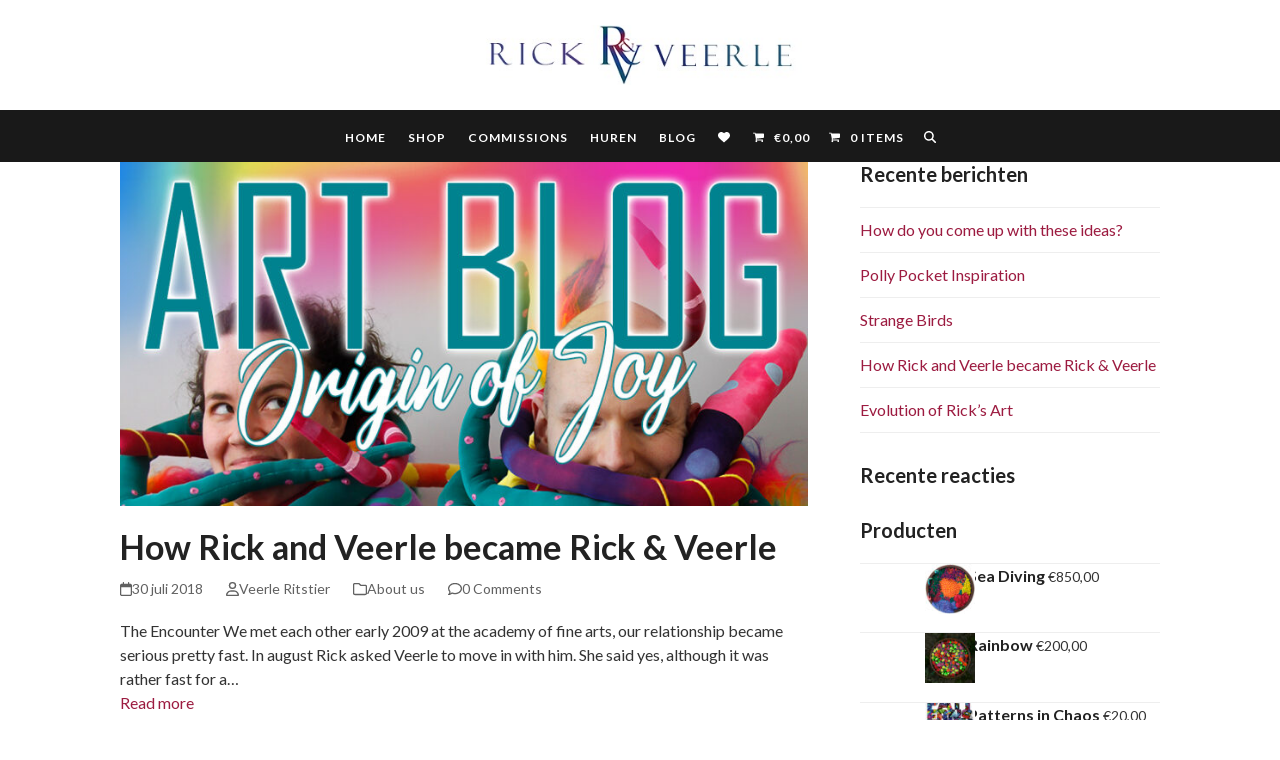

--- FILE ---
content_type: text/html; charset=UTF-8
request_url: https://rickenveerle.nl/tag/collaboration/
body_size: 18178
content:
<!DOCTYPE html>
<html lang="nl-NL" prefix="og: https://ogp.me/ns#" class="wpex-classic-style">
<head>
<meta charset="UTF-8">
<link rel="profile" href="http://gmpg.org/xfn/11">
<meta name="viewport" content="width=device-width, initial-scale=1">
<script>window._wca = window._wca || [];</script>

<!-- Zoekmachine optimalisatie door Rank Math - https://rankmath.com/ -->
<title>Collaboration - Rick and Veerle</title>
<meta name="robots" content="follow, noindex"/>
<meta property="og:locale" content="nl_NL" />
<meta property="og:type" content="article" />
<meta property="og:title" content="Collaboration - Rick and Veerle" />
<meta property="og:url" content="https://rickenveerle.nl/tag/collaboration/" />
<meta property="og:site_name" content="Rick and Veerle" />
<meta name="twitter:card" content="summary_large_image" />
<meta name="twitter:title" content="Collaboration - Rick and Veerle" />
<meta name="twitter:label1" content="Berichten" />
<meta name="twitter:data1" content="1" />
<script type="application/ld+json" class="rank-math-schema">{"@context":"https://schema.org","@graph":[{"@type":"ArtGallery","@id":"https://rickenveerle.nl/#organization","name":"Rick and Veerle","url":"https://rickenveerle.nl","logo":{"@type":"ImageObject","@id":"https://rickenveerle.nl/#logo","url":"https://rickenveerle.nl/wp-content/uploads/2021/01/143965610_2803137093349797_797249530148940828_n.jpg","contentUrl":"https://rickenveerle.nl/wp-content/uploads/2021/01/143965610_2803137093349797_797249530148940828_n.jpg","caption":"Rick and Veerle","inLanguage":"nl-NL","width":"406","height":"73"},"openingHours":["Monday,Tuesday,Wednesday,Thursday,Friday,Saturday,Sunday 09:00-17:00"],"image":{"@id":"https://rickenveerle.nl/#logo"}},{"@type":"WebSite","@id":"https://rickenveerle.nl/#website","url":"https://rickenveerle.nl","name":"Rick and Veerle","publisher":{"@id":"https://rickenveerle.nl/#organization"},"inLanguage":"nl-NL"},{"@type":"CollectionPage","@id":"https://rickenveerle.nl/tag/collaboration/#webpage","url":"https://rickenveerle.nl/tag/collaboration/","name":"Collaboration - Rick and Veerle","isPartOf":{"@id":"https://rickenveerle.nl/#website"},"inLanguage":"nl-NL"}]}</script>
<!-- /Rank Math WordPress SEO plugin -->

<link rel='dns-prefetch' href='//stats.wp.com' />
<link rel='dns-prefetch' href='//use.fontawesome.com' />
<link rel='dns-prefetch' href='//fonts.googleapis.com' />
<link rel="alternate" type="application/rss+xml" title="Rick and Veerle &raquo; Feed" href="https://rickenveerle.nl/feed/" />
<link rel="alternate" type="application/rss+xml" title="Rick and Veerle &raquo; Reactiesfeed" href="https://rickenveerle.nl/comments/feed/" />
<link rel="alternate" type="application/rss+xml" title="Rick and Veerle &raquo; Collaboration Tagfeed" href="https://rickenveerle.nl/tag/collaboration/feed/" />
<style id='wp-img-auto-sizes-contain-inline-css'>
img:is([sizes=auto i],[sizes^="auto," i]){contain-intrinsic-size:3000px 1500px}
/*# sourceURL=wp-img-auto-sizes-contain-inline-css */
</style>
<link rel='stylesheet' id='js_composer_front-css' href='https://rickenveerle.nl/wp-content/plugins/js_composer/assets/css/js_composer.min.css?ver=8.2' media='all' />
<link rel='stylesheet' id='contact-form-7-css' href='https://rickenveerle.nl/wp-content/plugins/contact-form-7/includes/css/styles.css?ver=6.0.6' media='all' />
<style id='woocommerce-inline-inline-css'>
.woocommerce form .form-row .required { visibility: visible; }
/*# sourceURL=woocommerce-inline-inline-css */
</style>
<link rel='stylesheet' id='alg-wc-wish-list-css' href='https://rickenveerle.nl/wp-content/plugins/wish-list-for-woocommerce/assets/css/alg-wc-wish-list.min.css?ver=250415-62150' media='all' />
<link rel='stylesheet' id='alg-font-awesome-css' href='https://use.fontawesome.com/releases/v5.5.0/css/all.css?ver=6.9' media='all' />
<link rel='stylesheet' id='alg-wc-wish-list-izitoast-css' href='https://rickenveerle.nl/wp-content/plugins/wish-list-for-woocommerce/assets/vendor/izitoast/css/iziToast.min.css?ver=250415-62150' media='all' />
<link rel='stylesheet' id='brands-styles-css' href='https://rickenveerle.nl/wp-content/plugins/woocommerce/assets/css/brands.css?ver=9.8.1' media='all' />
<link rel='stylesheet' id='wpex-woocommerce-css' href='https://rickenveerle.nl/wp-content/themes/Total/assets/css/frontend/woocommerce/core.min.css?ver=6.2' media='all' />
<link rel='stylesheet' id='wpex-google-font-lato-css' href='//fonts.googleapis.com/css2?family=Lato:ital,wght@0,100;0,200;0,300;0,400;0,500;0,600;0,700;0,800;0,900;1,100;1,200;1,300;1,400;1,500;1,600;1,700;1,800;1,900&#038;display=swap&#038;subset=latin' media='all' />
<link rel='stylesheet' id='wpex-google-font-crimson-text-css' href='//fonts.googleapis.com/css2?family=Crimson+Text:ital,wght@0,100;0,200;0,300;0,400;0,500;0,600;0,700;0,800;0,900;1,100;1,200;1,300;1,400;1,500;1,600;1,700;1,800;1,900&#038;display=swap&#038;subset=latin' media='all' />
<link rel='stylesheet' id='wpex-style-css' href='https://rickenveerle.nl/wp-content/themes/Total/style.css?ver=6.2' media='all' />
<link rel='stylesheet' id='wpex-mobile-menu-breakpoint-max-css' href='https://rickenveerle.nl/wp-content/themes/Total/assets/css/frontend/breakpoints/max.min.css?ver=6.2' media='only screen and (max-width:959px)' />
<link rel='stylesheet' id='wpex-mobile-menu-breakpoint-min-css' href='https://rickenveerle.nl/wp-content/themes/Total/assets/css/frontend/breakpoints/min.min.css?ver=6.2' media='only screen and (min-width:960px)' />
<link rel='stylesheet' id='vcex-shortcodes-css' href='https://rickenveerle.nl/wp-content/themes/Total/assets/css/frontend/vcex-shortcodes.min.css?ver=6.2' media='all' />
<style id='akismet-widget-style-inline-css'>

			.a-stats {
				--akismet-color-mid-green: #357b49;
				--akismet-color-white: #fff;
				--akismet-color-light-grey: #f6f7f7;

				max-width: 350px;
				width: auto;
			}

			.a-stats * {
				all: unset;
				box-sizing: border-box;
			}

			.a-stats strong {
				font-weight: 600;
			}

			.a-stats a.a-stats__link,
			.a-stats a.a-stats__link:visited,
			.a-stats a.a-stats__link:active {
				background: var(--akismet-color-mid-green);
				border: none;
				box-shadow: none;
				border-radius: 8px;
				color: var(--akismet-color-white);
				cursor: pointer;
				display: block;
				font-family: -apple-system, BlinkMacSystemFont, 'Segoe UI', 'Roboto', 'Oxygen-Sans', 'Ubuntu', 'Cantarell', 'Helvetica Neue', sans-serif;
				font-weight: 500;
				padding: 12px;
				text-align: center;
				text-decoration: none;
				transition: all 0.2s ease;
			}

			/* Extra specificity to deal with TwentyTwentyOne focus style */
			.widget .a-stats a.a-stats__link:focus {
				background: var(--akismet-color-mid-green);
				color: var(--akismet-color-white);
				text-decoration: none;
			}

			.a-stats a.a-stats__link:hover {
				filter: brightness(110%);
				box-shadow: 0 4px 12px rgba(0, 0, 0, 0.06), 0 0 2px rgba(0, 0, 0, 0.16);
			}

			.a-stats .count {
				color: var(--akismet-color-white);
				display: block;
				font-size: 1.5em;
				line-height: 1.4;
				padding: 0 13px;
				white-space: nowrap;
			}
		
/*# sourceURL=akismet-widget-style-inline-css */
</style>
<link rel='stylesheet' id='wpex-wpbakery-css' href='https://rickenveerle.nl/wp-content/themes/Total/assets/css/frontend/wpbakery.min.css?ver=6.2' media='all' />
<script src="https://rickenveerle.nl/wp-includes/js/jquery/jquery.min.js?ver=3.7.1" id="jquery-core-js"></script>
<script src="https://rickenveerle.nl/wp-includes/js/jquery/jquery-migrate.min.js?ver=3.4.1" id="jquery-migrate-js"></script>
<script src="https://rickenveerle.nl/wp-content/plugins/woocommerce/assets/js/jquery-blockui/jquery.blockUI.min.js?ver=2.7.0-wc.9.8.1" id="jquery-blockui-js" data-wp-strategy="defer"></script>
<script id="wc-add-to-cart-js-extra">
var wc_add_to_cart_params = {"ajax_url":"/wp-admin/admin-ajax.php","wc_ajax_url":"/?wc-ajax=%%endpoint%%","i18n_view_cart":"Bekijk winkelwagen","cart_url":"https://rickenveerle.nl/winkelwagen/","is_cart":"","cart_redirect_after_add":"no"};
//# sourceURL=wc-add-to-cart-js-extra
</script>
<script src="https://rickenveerle.nl/wp-content/plugins/woocommerce/assets/js/frontend/add-to-cart.min.js?ver=9.8.1" id="wc-add-to-cart-js" data-wp-strategy="defer"></script>
<script src="https://rickenveerle.nl/wp-content/plugins/woocommerce/assets/js/js-cookie/js.cookie.min.js?ver=2.1.4-wc.9.8.1" id="js-cookie-js" defer data-wp-strategy="defer"></script>
<script id="woocommerce-js-extra">
var woocommerce_params = {"ajax_url":"/wp-admin/admin-ajax.php","wc_ajax_url":"/?wc-ajax=%%endpoint%%","i18n_password_show":"Wachtwoord weergeven","i18n_password_hide":"Verberg wachtwoord"};
//# sourceURL=woocommerce-js-extra
</script>
<script src="https://rickenveerle.nl/wp-content/plugins/woocommerce/assets/js/frontend/woocommerce.min.js?ver=9.8.1" id="woocommerce-js" defer data-wp-strategy="defer"></script>
<script src="https://rickenveerle.nl/wp-content/plugins/js_composer/assets/js/vendors/woocommerce-add-to-cart.js?ver=8.2" id="vc_woocommerce-add-to-cart-js-js"></script>
<script id="kk-script-js-extra">
var fetchCartItems = {"ajax_url":"https://rickenveerle.nl/wp-admin/admin-ajax.php","action":"kk_wc_fetchcartitems","nonce":"5b13f4e5a1","currency":"EUR"};
//# sourceURL=kk-script-js-extra
</script>
<script src="https://rickenveerle.nl/wp-content/plugins/kliken-marketing-for-google/assets/kk-script.js?ver=6.9" id="kk-script-js"></script>
<script id="WCPAY_ASSETS-js-extra">
var wcpayAssets = {"url":"https://rickenveerle.nl/wp-content/plugins/woocommerce-payments/dist/"};
//# sourceURL=WCPAY_ASSETS-js-extra
</script>
<script id="wpex-core-js-extra">
var wpex_theme_params = {"selectArrowIcon":"\u003Cspan class=\"wpex-select-arrow__icon wpex-icon--sm wpex-flex wpex-icon\" aria-hidden=\"true\"\u003E\u003Csvg viewBox=\"0 0 24 24\" xmlns=\"http://www.w3.org/2000/svg\"\u003E\u003Crect fill=\"none\" height=\"24\" width=\"24\"/\u003E\u003Cg transform=\"matrix(0, -1, 1, 0, -0.115, 23.885)\"\u003E\u003Cpolygon points=\"17.77,3.77 16,2 6,12 16,22 17.77,20.23 9.54,12\"/\u003E\u003C/g\u003E\u003C/svg\u003E\u003C/span\u003E","customSelects":".widget_categories form,.widget_archive select,.vcex-form-shortcode select,.woocommerce-ordering .orderby,#dropdown_product_cat,.single-product .variations_form .variations select","scrollToHash":"1","localScrollFindLinks":"1","localScrollHighlight":"1","localScrollUpdateHash":"1","scrollToHashTimeout":"500","localScrollTargets":"li.local-scroll a, a.local-scroll, .local-scroll-link, .local-scroll-link \u003E a,.sidr-class-local-scroll-link,li.sidr-class-local-scroll \u003E span \u003E a,li.sidr-class-local-scroll \u003E a","localScrollSpeed":"1000","scrollToBehavior":"smooth"};
//# sourceURL=wpex-core-js-extra
</script>
<script src="https://rickenveerle.nl/wp-content/themes/Total/assets/js/frontend/core.min.js?ver=6.2" id="wpex-core-js" defer data-wp-strategy="defer"></script>
<script id="wpex-inline-js-after">
!function(){const e=document.querySelector("html"),t=()=>{const t=window.innerWidth-document.documentElement.clientWidth;t&&e.style.setProperty("--wpex-scrollbar-width",`${t}px`)};t(),window.addEventListener("resize",(()=>{t()}))}();
//# sourceURL=wpex-inline-js-after
</script>
<script src="https://rickenveerle.nl/wp-content/themes/Total/assets/js/frontend/search/drop-down.min.js?ver=6.2" id="wpex-search-drop_down-js" defer data-wp-strategy="defer"></script>
<script id="wpex-mobile-menu-toggle-js-extra">
var wpex_mobile_menu_toggle_params = {"breakpoint":"959","i18n":{"openSubmenu":"Open submenu of %s","closeSubmenu":"Close submenu of %s"},"openSubmenuIcon":"\u003Cspan class=\"wpex-open-submenu__icon wpex-transition-transform wpex-duration-300 wpex-icon\" aria-hidden=\"true\"\u003E\u003Csvg xmlns=\"http://www.w3.org/2000/svg\" viewBox=\"0 0 448 512\"\u003E\u003Cpath d=\"M201.4 342.6c12.5 12.5 32.8 12.5 45.3 0l160-160c12.5-12.5 12.5-32.8 0-45.3s-32.8-12.5-45.3 0L224 274.7 86.6 137.4c-12.5-12.5-32.8-12.5-45.3 0s-12.5 32.8 0 45.3l160 160z\"/\u003E\u003C/svg\u003E\u003C/span\u003E"};
//# sourceURL=wpex-mobile-menu-toggle-js-extra
</script>
<script src="https://rickenveerle.nl/wp-content/themes/Total/assets/js/frontend/mobile-menu/toggle.min.js?ver=6.2" id="wpex-mobile-menu-toggle-js" defer data-wp-strategy="defer"></script>
<script src="https://stats.wp.com/s-202604.js" id="woocommerce-analytics-js" defer data-wp-strategy="defer"></script>
<script></script><link rel="https://api.w.org/" href="https://rickenveerle.nl/wp-json/" /><link rel="alternate" title="JSON" type="application/json" href="https://rickenveerle.nl/wp-json/wp/v2/tags/35" /><link rel="EditURI" type="application/rsd+xml" title="RSD" href="https://rickenveerle.nl/xmlrpc.php?rsd" />
<meta name="generator" content="WordPress 6.9" />
	<style>img#wpstats{display:none}</style>
			<noscript><style>.woocommerce-product-gallery{ opacity: 1 !important; }</style></noscript>
	<style>.recentcomments a{display:inline !important;padding:0 !important;margin:0 !important;}</style><noscript><style>body:not(.content-full-screen) .wpex-vc-row-stretched[data-vc-full-width-init="false"]{visibility:visible;}</style></noscript><script data-jetpack-boost="ignore">function setREVStartSize(e){
			//window.requestAnimationFrame(function() {
				window.RSIW = window.RSIW===undefined ? window.innerWidth : window.RSIW;
				window.RSIH = window.RSIH===undefined ? window.innerHeight : window.RSIH;
				try {
					var pw = document.getElementById(e.c).parentNode.offsetWidth,
						newh;
					pw = pw===0 || isNaN(pw) || (e.l=="fullwidth" || e.layout=="fullwidth") ? window.RSIW : pw;
					e.tabw = e.tabw===undefined ? 0 : parseInt(e.tabw);
					e.thumbw = e.thumbw===undefined ? 0 : parseInt(e.thumbw);
					e.tabh = e.tabh===undefined ? 0 : parseInt(e.tabh);
					e.thumbh = e.thumbh===undefined ? 0 : parseInt(e.thumbh);
					e.tabhide = e.tabhide===undefined ? 0 : parseInt(e.tabhide);
					e.thumbhide = e.thumbhide===undefined ? 0 : parseInt(e.thumbhide);
					e.mh = e.mh===undefined || e.mh=="" || e.mh==="auto" ? 0 : parseInt(e.mh,0);
					if(e.layout==="fullscreen" || e.l==="fullscreen")
						newh = Math.max(e.mh,window.RSIH);
					else{
						e.gw = Array.isArray(e.gw) ? e.gw : [e.gw];
						for (var i in e.rl) if (e.gw[i]===undefined || e.gw[i]===0) e.gw[i] = e.gw[i-1];
						e.gh = e.el===undefined || e.el==="" || (Array.isArray(e.el) && e.el.length==0)? e.gh : e.el;
						e.gh = Array.isArray(e.gh) ? e.gh : [e.gh];
						for (var i in e.rl) if (e.gh[i]===undefined || e.gh[i]===0) e.gh[i] = e.gh[i-1];
											
						var nl = new Array(e.rl.length),
							ix = 0,
							sl;
						e.tabw = e.tabhide>=pw ? 0 : e.tabw;
						e.thumbw = e.thumbhide>=pw ? 0 : e.thumbw;
						e.tabh = e.tabhide>=pw ? 0 : e.tabh;
						e.thumbh = e.thumbhide>=pw ? 0 : e.thumbh;
						for (var i in e.rl) nl[i] = e.rl[i]<window.RSIW ? 0 : e.rl[i];
						sl = nl[0];
						for (var i in nl) if (sl>nl[i] && nl[i]>0) { sl = nl[i]; ix=i;}
						var m = pw>(e.gw[ix]+e.tabw+e.thumbw) ? 1 : (pw-(e.tabw+e.thumbw)) / (e.gw[ix]);
						newh =  (e.gh[ix] * m) + (e.tabh + e.thumbh);
					}
					var el = document.getElementById(e.c);
					if (el!==null && el) el.style.height = newh+"px";
					el = document.getElementById(e.c+"_wrapper");
					if (el!==null && el) {
						el.style.height = newh+"px";
						el.style.display = "block";
					}
				} catch(e){
					console.log("Failure at Presize of Slider:" + e)
				}
			//});
		  };</script>
		<style id="wp-custom-css">
			/* Tweak menu paddings */.navbar-style-two.no-borders .dropdown-menu >li >a{padding:0;margin-right:30px;}body.single-product #main{margin-top:40px;}.navbar-style-two.no-borders .dropdown-menu >li.woo-menu-icon >a{margin-right:0;}/* Position header menu cart counter next to icon */body .wcmenucart-details.count{position:static;}/* Slim down default page header title with background height and opacity */.page-header-table{height:280px;}body .background-image-page-header-overlay{-webkit-opacity:0.35;-moz-opacity:0.35;opacity:0.35;}/* Add more spacing between shop items */.woocommerce .wpex-row.products ul,.woocommerce ul.wpex-row.products{margin:0 -20px;}/* Hide product non-sale price */.woocommerce ul.products li.product .price del,.wpex-carousel-entry-price del{display:none;}.woocommerce .wpex-row.products ul .col,.woocommerce ul.wpex-row.products .col{padding:0 20px;margin-bottom:40px;}/* Tweak product price font */.woocommerce ul.products li.product .price ins,.woocommerce ul.products li.product .price .amount{font-weight:400;font-size:14px}/* make space above product price entry smaller */.woocommerce ul.products li.product .price{margin:0;padding:0;}/* Alter font for mailchimp form */.vcex-newsletter-form-wrap input[type="email"]{font-family:Georgia;font-style:italic;}/* Logged in logged out menu links */body #wrap li.logged-in{display:none;}body.logged-in li.logged-out{display:none !important;}body.logged-in #wrap li.logged-in{display:inline-block;}/* Mobile Menu Toggle Font Size */#wpex-mobile-menu-navbar .mobile-menu-toggle{font-size:16px;text-transform:uppercase;}/* Mobile Menu Button Color */.mobile-toggle-nav-search{margin-top:10px;}.mobile-toggle-nav-search .searchform-submit{background:#9c1b40;}/* Comments tweaks */#comments .comment-meta .fn{font-size:12px;}#comments .comment-author .avatar{border:0;padding:0;}Tags weghalen .tagged_as{display:none !important;}.product_meta .tagged_as{display:none;}.single-product div.product .product_meta{display:none;}		</style>
		<noscript><style> .wpb_animate_when_almost_visible { opacity: 1; }</style></noscript><style data-type="wpex-css" id="wpex-css">/*TYPOGRAPHY*/body{font-family:Lato,sans-serif;color:#333333;line-height:1.5;}:root{--wpex-btn-font-weight:600;--wpex-btn-letter-spacing:0px;--wpex-btn-text-transform:uppercase;}.main-navigation-ul .link-inner{font-weight:600;font-size:12px;letter-spacing:1px;text-transform:uppercase;}.wpex-mobile-menu,#sidr-main{font-size:16px;}.blog-entry-title.entry-title,.blog-entry-title.entry-title a,.blog-entry-title.entry-title a:hover{font-weight:700;}body.single-post .single-post-title{font-weight:700;}.theme-heading{font-size:12px;letter-spacing:1.5px;text-transform:uppercase;}.woocommerce-loop-product__title,.woocommerce-loop-category__title{font-weight:600;font-size:13px;color:#000000;line-height:20px;margin:0px;}/*ADVANCED STYLING CSS*/#site-logo .logo-img{max-height:60px;width:auto;}:where(.woocommerce-pagination){text-align:center}/*CUSTOMIZER STYLING*/:root{--wpex-accent:#191919;--wpex-accent-alt:#191919;--wpex-link-color:#9c1b40;--wpex-hover-heading-link-color:#9c1b40;--wpex-hover-link-color:#9c1b40;--wpex-btn-border-radius:0px;--wpex-btn-color:#ffffff;--wpex-btn-bg:#191919;--wpex-hover-btn-bg:#303030;--wpex-input-bg:#ffffff;--wpex-focus-input-bg:#ffffff;--wpex-input-border-color:#dddddd;--wpex-focus-input-border-color:#dddddd;--wpex-pagination-font-size:16px;--wpex-pagination-border-width:0px;--wpex-pagination-link-color:#000000;--wpex-hover-pagination-link-color:#ffffff;--wpex-active-pagination-link-color:#ffffff;--wpex-active-pagination-link-color:#ffffff;--wpex-hover-pagination-link-bg:#191919;--wpex-active-pagination-link-bg:#191919;--wpex-active-pagination-link-bg:#191919;--wpex-vc-column-inner-margin-bottom:40px;--wpex-woo-price-color:#000000;}.page-header-disabled:not(.has-overlay-header):not(.no-header-margin) #content-wrap{padding-block-start:40;}.page-header.wpex-supports-mods{background-color:#ffffff;border-top-color:#ffffff;border-bottom-color:#ffffff;}.page-header.wpex-supports-mods .page-header-title{color:#ffffff;}.site-breadcrumbs{color:#999999;}.site-breadcrumbs .sep{color:#999999;}.site-breadcrumbs a{color:#ffffff;}.site-breadcrumbs a:hover{color:#ffffff;}#site-scroll-top{min-width:30px;min-height:30px;font-size:21px;border-radius:50%!important;margin-inline-end:20px;margin-block-end:20px;background-color:#191919;color:#ffffff;}#site-scroll-top:hover{background-color:#9c1b40;color:#ffffff;}:root,.site-boxed.wpex-responsive #wrap{--wpex-container-width:1040px;}#top-bar-wrap{background-color:#000000;border-color:#000000;}.wpex-top-bar-sticky{background-color:#000000;}#top-bar{color:#ffffff;--wpex-text-2:#ffffff;--wpex-text-3:#ffffff;--wpex-text-4:#ffffff;--wpex-link-color:#ffffff;}.header-padding{padding-block-start:25px;padding-block-end:25px;}#site-navigation-wrap{--wpex-main-nav-bg:#191919;--wpex-main-nav-border-color:#191919;--wpex-main-nav-link-color:#ffffff;--wpex-hover-main-nav-link-color:#ffffff;--wpex-active-main-nav-link-color:#ffffff;--wpex-hover-main-nav-link-color:#9b4a61;--wpex-active-main-nav-link-color:#9b1a41;--wpex-dropmenu-bg:#3c3c3c;--wpex-dropmenu-caret-bg:#3c3c3c;--wpex-dropmenu-link-color:#aaaaaa;--wpex-hover-dropmenu-link-color:#ffffff;--wpex-hover-dropmenu-link-bg:#3c3c3c;}#searchform-dropdown{--wpex-dropmenu-colored-top-border-color:#7a234d;}#wpex-mobile-menu-fixed-top,#wpex-mobile-menu-navbar{background:#191919;}#mobile-menu{--wpex-link-color:#000000;--wpex-hover-link-color:#000000;--wpex-hover-link-color:#000000;}.mobile-toggle-nav{background:#191919;color:#ffffff;--wpex-link-color:#ffffff;--wpex-hover-link-color:#ffffff;}.mobile-toggle-nav-ul,.mobile-toggle-nav-ul a{border-color:#222222;}.author-bio{background-color:#ffffff;}#footer-bottom{padding:40px;background-color:#ffffff;color:#888888;--wpex-text-2:#888888;--wpex-text-3:#888888;--wpex-text-4:#888888;--wpex-link-color:#7a234d;--wpex-hover-link-color:#7a234d;--wpex-hover-link-color:#9c1b40;}.woocommerce .products .product .star-rating{display:none;}.woocommerce span.onsale{background-color:#9c1b40;}.woocommerce p.stars{--wpex-star-rating-color:#3c3c3c;}.woocommerce .star-rating{--wpex-star-rating-color:#3c3c3c;}</style><link rel='stylesheet' id='basecss-css' href='https://rickenveerle.nl/wp-content/plugins/eu-cookie-law/css/style.css?ver=6.9' media='all' />
<link rel='stylesheet' id='rs-plugin-settings-css' href='//rickenveerle.nl/wp-content/plugins/revslider/sr6/assets/css/rs6.css?ver=6.7.29' media='all' />
<style id='rs-plugin-settings-inline-css'>
#rs-demo-id {}
/*# sourceURL=rs-plugin-settings-inline-css */
</style>
</head>

<body class="archive tag tag-collaboration tag-35 wp-custom-logo wp-embed-responsive wp-theme-Total theme-Total woocommerce-no-js wpex-theme wpex-responsive full-width-main-layout no-composer wpex-live-site wpex-has-primary-bottom-spacing site-full-width content-right-sidebar has-sidebar sidebar-widget-icons hasnt-overlay-header page-header-disabled wpex-antialiased has-mobile-menu wpex-mobile-toggle-menu-navbar wpex-no-js wpb-js-composer js-comp-ver-8.2 vc_responsive">

	
<a href="#content" class="skip-to-content">Skip to content</a>

	
	<span data-ls_id="#site_top" tabindex="-1"></span>
<div id="wpex-mobile-menu-navbar" class="wpex-mobile-menu-toggle show-at-mm-breakpoint wpex-flex wpex-items-center wpex-bg-gray-A900">
	<div class="container">
		<div class="wpex-flex wpex-items-center wpex-justify-between wpex-text-white wpex-child-inherit-color wpex-text-md">
						<div id="wpex-mobile-menu-navbar-toggle-wrap" class="wpex-flex-grow">
				<a href="#mobile-menu" class="mobile-menu-toggle wpex-no-underline" role="button" aria-expanded="false"><span class="wpex-mr-10 wpex-icon" aria-hidden="true"><svg xmlns="http://www.w3.org/2000/svg" viewBox="0 0 448 512"><path d="M0 96C0 78.3 14.3 64 32 64H416c17.7 0 32 14.3 32 32s-14.3 32-32 32H32C14.3 128 0 113.7 0 96zM0 256c0-17.7 14.3-32 32-32H416c17.7 0 32 14.3 32 32s-14.3 32-32 32H32c-17.7 0-32-14.3-32-32zM448 416c0 17.7-14.3 32-32 32H32c-17.7 0-32-14.3-32-32s14.3-32 32-32H416c17.7 0 32 14.3 32 32z"/></svg></span><span class="wpex-text">Menu</span></a>
			</div>
								</div>
	</div>
</div>
	<div id="outer-wrap" class="wpex-overflow-clip">
		
		
		
		<div id="wrap" class="wpex-clr">

				<header id="site-header" class="header-three wpex-dropdown-style-minimal-sq dyn-styles wpex-print-hidden wpex-relative wpex-clr">
				<div id="site-header-inner" class="header-three-inner header-padding container wpex-relative wpex-h-100 wpex-py-30 wpex-clr">
<div id="site-logo" class="site-branding header-three-logo logo-padding wpex-flex wpex-items-center wpex-text-center wpex-justify-center">
	<div id="site-logo-inner" ><a id="site-logo-link" href="https://rickenveerle.nl/" rel="home" class="main-logo"><img src="https://rickenveerle.nl/wp-content/uploads/2021/01/143965610_2803137093349797_797249530148940828_n.jpg" alt="Rick and Veerle" class="logo-img wpex-h-auto wpex-max-w-100 wpex-align-middle" width="406" height="60" data-no-retina data-skip-lazy fetchpriority="high"></a></div>

</div>
</div>
		
<div id="site-navigation-wrap" class="navbar-style-three navbar-fixed-line-height hide-at-mm-breakpoint wpex-clr wpex-print-hidden">
	<nav id="site-navigation" class="navigation main-navigation main-navigation-three container wpex-relative wpex-clr" aria-label="Main menu"><ul id="menu-main" class="main-navigation-ul dropdown-menu wpex-dropdown-menu wpex-dropdown-menu--onhover"><li id="menu-item-408" class="menu-item menu-item-type-post_type menu-item-object-page menu-item-home menu-item-408"><a href="https://rickenveerle.nl/"><span class="link-inner">Home</span></a></li>
<li id="menu-item-1203" class="menu-item menu-item-type-post_type menu-item-object-page menu-item-1203"><a href="https://rickenveerle.nl/shop/"><span class="link-inner">Shop</span></a></li>
<li id="menu-item-513" class="menu-item menu-item-type-post_type menu-item-object-page menu-item-513"><a href="https://rickenveerle.nl/commissions/"><span class="link-inner">Commissions</span></a></li>
<li id="menu-item-2750" class="menu-item menu-item-type-post_type menu-item-object-page menu-item-2750"><a href="https://rickenveerle.nl/huren/"><span class="link-inner">Huren</span></a></li>
<li id="menu-item-421" class="menu-item menu-item-type-post_type menu-item-object-page current_page_parent menu-item-421"><a href="https://rickenveerle.nl/blog/"><span class="link-inner">Blog</span></a></li>
<li id="menu-item-419" class="logged-in menu-item menu-item-type-post_type menu-item-object-page menu-item-419"><a href="https://rickenveerle.nl/my-account/"><span class="link-inner">My Account</span></a></li>
<li id="menu-item-1612" class="menu-item menu-item-type-custom menu-item-object-custom menu-item-1612"><a href="https://rickenveerle.nl/wish-list/"><span class="link-inner"><span  style="font-size:;" class="wpex-icon" aria-hidden="true"><svg xmlns="http://www.w3.org/2000/svg" viewBox="0 0 512 512"><path d="M47.6 300.4L228.3 469.1c7.5 7 17.4 10.9 27.7 10.9s20.2-3.9 27.7-10.9L464.4 300.4c30.4-28.3 47.6-68 47.6-109.5v-5.8c0-69.9-50.5-129.5-119.4-141C347 36.5 300.6 51.4 268 84L256 96 244 84c-32.6-32.6-79-47.5-124.6-39.9C50.5 55.6 0 115.2 0 185.1v5.8c0 41.5 17.2 81.2 47.6 109.5z"/></svg></span></span></a></li>
<li class="woo-menu-icon menu-item wpex-menu-extra wcmenucart-toggle-store toggle-cart-widget"><a href="https://rickenveerle.nl/winkelwagen/" class="wcmenucart wcmenucart-icon_total wcmenucart-items-0"><span class="link-inner"><span class="wcmenucart-count wpex-relative"><span class="wcmenucart-icon wpex-relative"><span class="wpex-icon" aria-hidden="true"><svg xmlns="http://www.w3.org/2000/svg" viewBox="0 0 30 32"><path d="M11.429 27.429q0 0.929-0.679 1.607t-1.607 0.679-1.607-0.679-0.679-1.607 0.679-1.607 1.607-0.679 1.607 0.679 0.679 1.607zM27.429 27.429q0 0.929-0.679 1.607t-1.607 0.679-1.607-0.679-0.679-1.607 0.679-1.607 1.607-0.679 1.607 0.679 0.679 1.607zM29.714 8v9.143q0 0.429-0.295 0.759t-0.723 0.384l-18.643 2.179q0.232 1.071 0.232 1.25 0 0.286-0.429 1.143h16.429q0.464 0 0.804 0.339t0.339 0.804-0.339 0.804-0.804 0.339h-18.286q-0.464 0-0.804-0.339t-0.339-0.804q0-0.196 0.143-0.563t0.286-0.643 0.384-0.714 0.277-0.527l-3.161-14.696h-3.643q-0.464 0-0.804-0.339t-0.339-0.804 0.339-0.804 0.804-0.339h4.571q0.286 0 0.509 0.116t0.348 0.277 0.232 0.438 0.143 0.464 0.098 0.527 0.080 0.464h21.446q0.464 0 0.804 0.339t0.339 0.804z"></path></svg></span></span><span class="wcmenucart-text wpex-ml-10">Cart</span><span class="woocommerce-Price-amount wcmenucart-details amount wcmenucart-details"><bdi><span class="woocommerce-Price-currencySymbol">&euro;</span>0,00</bdi></span></span></span></a></li><li class="menu-item wpex-mm-menu-item"><a href="https://rickenveerle.nl/winkelwagen/"><span class="link-inner"><span class="wpex-cart-link wpex-inline-block"><span class="wpex-cart-link__items wpex-flex wpex-items-center"><span class="wpex-cart-link__icon wpex-mr-10"><span class="wpex-icon" aria-hidden="true"><svg xmlns="http://www.w3.org/2000/svg" viewBox="0 0 30 32"><path d="M11.429 27.429q0 0.929-0.679 1.607t-1.607 0.679-1.607-0.679-0.679-1.607 0.679-1.607 1.607-0.679 1.607 0.679 0.679 1.607zM27.429 27.429q0 0.929-0.679 1.607t-1.607 0.679-1.607-0.679-0.679-1.607 0.679-1.607 1.607-0.679 1.607 0.679 0.679 1.607zM29.714 8v9.143q0 0.429-0.295 0.759t-0.723 0.384l-18.643 2.179q0.232 1.071 0.232 1.25 0 0.286-0.429 1.143h16.429q0.464 0 0.804 0.339t0.339 0.804-0.339 0.804-0.804 0.339h-18.286q-0.464 0-0.804-0.339t-0.339-0.804q0-0.196 0.143-0.563t0.286-0.643 0.384-0.714 0.277-0.527l-3.161-14.696h-3.643q-0.464 0-0.804-0.339t-0.339-0.804 0.339-0.804 0.804-0.339h4.571q0.286 0 0.509 0.116t0.348 0.277 0.232 0.438 0.143 0.464 0.098 0.527 0.080 0.464h21.446q0.464 0 0.804 0.339t0.339 0.804z"></path></svg></span></span><span class="wpex-cart-link__count">0 Items</span><span class="wpex-cart-link__dash wpex-mx-5 wpex-hidden">&#45;</span><span class="wpex-cart-link__price wpex-hidden"></span></span></span></span></a></li><li class="search-toggle-li menu-item wpex-menu-extra no-icon-margin"><a href="#" class="site-search-toggle search-dropdown-toggle" role="button" aria-expanded="false" aria-controls="searchform-dropdown" aria-label="Search"><span class="link-inner"><span class="wpex-menu-search-text wpex-hidden">Search</span><span class="wpex-menu-search-icon wpex-icon" aria-hidden="true"><svg xmlns="http://www.w3.org/2000/svg" viewBox="0 0 512 512"><path d="M416 208c0 45.9-14.9 88.3-40 122.7L502.6 457.4c12.5 12.5 12.5 32.8 0 45.3s-32.8 12.5-45.3 0L330.7 376c-34.4 25.2-76.8 40-122.7 40C93.1 416 0 322.9 0 208S93.1 0 208 0S416 93.1 416 208zM208 352a144 144 0 1 0 0-288 144 144 0 1 0 0 288z"/></svg></span></span></a>
<div id="searchform-dropdown" class="header-searchform-wrap header-drop-widget header-drop-widget--colored-top-border wpex-invisible wpex-opacity-0 wpex-absolute wpex-transition-all wpex-duration-200 wpex-translate-Z-0 wpex-text-initial wpex-z-dropdown wpex-top-100 wpex-right-0 wpex-surface-1 wpex-text-2 wpex-p-15">
<form role="search" method="get" class="searchform searchform--header-dropdown wpex-flex" action="https://rickenveerle.nl/" autocomplete="off">
	<label for="searchform-input-697169bff16db" class="searchform-label screen-reader-text">Search</label>
	<input id="searchform-input-697169bff16db" type="search" class="searchform-input wpex-block wpex-border-0 wpex-outline-0 wpex-w-100 wpex-h-auto wpex-leading-relaxed wpex-rounded-0 wpex-text-2 wpex-surface-2 wpex-p-10 wpex-text-1em wpex-unstyled-input" name="s" placeholder="Search" required>
			<button type="submit" class="searchform-submit wpex-hidden wpex-rounded-0 wpex-py-10 wpex-px-15" aria-label="Submit search"><span class="wpex-icon" aria-hidden="true"><svg xmlns="http://www.w3.org/2000/svg" viewBox="0 0 512 512"><path d="M416 208c0 45.9-14.9 88.3-40 122.7L502.6 457.4c12.5 12.5 12.5 32.8 0 45.3s-32.8 12.5-45.3 0L330.7 376c-34.4 25.2-76.8 40-122.7 40C93.1 416 0 322.9 0 208S93.1 0 208 0S416 93.1 416 208zM208 352a144 144 0 1 0 0-288 144 144 0 1 0 0 288z"/></svg></span></button>
</form>
</div>
</li></ul></nav>
</div>

	</header>

			
			<main id="main" class="site-main wpex-clr">

				
<div id="content-wrap"  class="container wpex-clr">

	
	<div id="primary" class="content-area wpex-clr">

		
		<div id="content" class="site-content wpex-clr">

			
			
<div id="blog-entries" class="entries wpex-clr">
<article id="post-381" class="blog-entry large-image-entry-style wpex-relative wpex-clr post-381 post type-post status-publish format-standard has-post-thumbnail hentry category-about-us tag-about-us tag-art tag-artist tag-collaboration tag-felt tag-felt-art tag-origin-of-joy tag-painting tag-positive-energy tag-positivity tag-textile tag-textile-art entry has-media">

	
		<div class="blog-entry-inner entry-inner wpex-last-mb-0">
	<div class="blog-entry-media entry-media wpex-relative wpex-mb-20 wpex-image-hover fade-out">

	<a href="https://rickenveerle.nl/2018/07/30/how-rick-and-veerle-became-rick-veerle/" title="How Rick and Veerle became Rick &#038; Veerle" class="blog-entry-media-link">
		<img loading="lazy" class="blog-entry-media-img wpex-align-middle" decoding="async" src="https://rickenveerle.nl/wp-content/uploads/2018/07/Banner-Origin-of-Joy-art-couple-love-posstive-vibes-colorful-happy-800x400.jpg" alt="" width="800" height="400">					</a>

	
</div>


<header class="blog-entry-header entry-header wpex-mb-10">
		<h2 class="blog-entry-title entry-title wpex-m-0 wpex-text-3xl"><a href="https://rickenveerle.nl/2018/07/30/how-rick-and-veerle-became-rick-veerle/">How Rick and Veerle became Rick &#038; Veerle</a></h2>
</header>
<ul class="blog-entry-meta entry-meta meta wpex-text-sm wpex-text-3 wpex-last-mr-0 wpex-mb-20">    <li class="meta-date"><span class="meta-icon wpex-icon" aria-hidden="true"><svg xmlns="http://www.w3.org/2000/svg" viewBox="0 0 448 512"><path d="M152 24c0-13.3-10.7-24-24-24s-24 10.7-24 24V64H64C28.7 64 0 92.7 0 128v16 48V448c0 35.3 28.7 64 64 64H384c35.3 0 64-28.7 64-64V192 144 128c0-35.3-28.7-64-64-64H344V24c0-13.3-10.7-24-24-24s-24 10.7-24 24V64H152V24zM48 192H400V448c0 8.8-7.2 16-16 16H64c-8.8 0-16-7.2-16-16V192z"/></svg></span><time class="updated" datetime="2018-07-30">30 juli 2018</time></li>
	<li class="meta-author"><span class="meta-icon wpex-icon" aria-hidden="true"><svg xmlns="http://www.w3.org/2000/svg" viewBox="0 0 448 512"><path d="M304 128a80 80 0 1 0 -160 0 80 80 0 1 0 160 0zM96 128a128 128 0 1 1 256 0A128 128 0 1 1 96 128zM49.3 464H398.7c-8.9-63.3-63.3-112-129-112H178.3c-65.7 0-120.1 48.7-129 112zM0 482.3C0 383.8 79.8 304 178.3 304h91.4C368.2 304 448 383.8 448 482.3c0 16.4-13.3 29.7-29.7 29.7H29.7C13.3 512 0 498.7 0 482.3z"/></svg></span><span class="vcard author"><span class="fn"><a href="https://rickenveerle.nl/author/veerlesdodasgmail-com/" title="Berichten van Veerle Ritstier" rel="author">Veerle Ritstier</a></span></span></li>
<li class="meta-category"><span class="meta-icon wpex-icon" aria-hidden="true"><svg xmlns="http://www.w3.org/2000/svg" viewBox="0 0 512 512"><path d="M0 96C0 60.7 28.7 32 64 32H196.1c19.1 0 37.4 7.6 50.9 21.1L289.9 96H448c35.3 0 64 28.7 64 64V416c0 35.3-28.7 64-64 64H64c-35.3 0-64-28.7-64-64V96zM64 80c-8.8 0-16 7.2-16 16V416c0 8.8 7.2 16 16 16H448c8.8 0 16-7.2 16-16V160c0-8.8-7.2-16-16-16H286.6c-10.6 0-20.8-4.2-28.3-11.7L213.1 87c-4.5-4.5-10.6-7-17-7H64z"/></svg></span><span><a class="term-1" href="https://rickenveerle.nl/category/about-us/">About us</a></span></li>
<li class="meta-comments comment-scroll"><span class="meta-icon wpex-icon" aria-hidden="true"><svg xmlns="http://www.w3.org/2000/svg" viewBox="0 0 512 512"><path d="M123.6 391.3c12.9-9.4 29.6-11.8 44.6-6.4c26.5 9.6 56.2 15.1 87.8 15.1c124.7 0 208-80.5 208-160s-83.3-160-208-160S48 160.5 48 240c0 32 12.4 62.8 35.7 89.2c8.6 9.7 12.8 22.5 11.8 35.5c-1.4 18.1-5.7 34.7-11.3 49.4c17-7.9 31.1-16.7 39.4-22.7zM21.2 431.9c1.8-2.7 3.5-5.4 5.1-8.1c10-16.6 19.5-38.4 21.4-62.9C17.7 326.8 0 285.1 0 240C0 125.1 114.6 32 256 32s256 93.1 256 208s-114.6 208-256 208c-37.1 0-72.3-6.4-104.1-17.9c-11.9 8.7-31.3 20.6-54.3 30.6c-15.1 6.6-32.3 12.6-50.1 16.1c-.8 .2-1.6 .3-2.4 .5c-4.4 .8-8.7 1.5-13.2 1.9c-.2 0-.5 .1-.7 .1c-5.1 .5-10.2 .8-15.3 .8c-6.5 0-12.3-3.9-14.8-9.9c-2.5-6-1.1-12.8 3.4-17.4c4.1-4.2 7.8-8.7 11.3-13.5c1.7-2.3 3.3-4.6 4.8-6.9c.1-.2 .2-.3 .3-.5z"/></svg></span><a href="https://rickenveerle.nl/2018/07/30/how-rick-and-veerle-became-rick-veerle/#_comments" class="comments-link" >0 Comments</a></li></ul>

<div class="blog-entry-excerpt entry-excerpt wpex-text-pretty wpex-my-20 wpex-last-mb-0 wpex-clr"><p>The Encounter We met each other early 2009 at the academy of fine arts, our relationship became serious pretty fast. In august Rick asked Veerle to move in with him. She said yes, although it was rather fast for a&hellip;</p></div>

<div class="blog-entry-readmore entry-readmore-wrap wpex-my-20 wpex-clr"><a href="https://rickenveerle.nl/2018/07/30/how-rick-and-veerle-became-rick-veerle/" aria-label="Read more about How Rick and Veerle became Rick &#038; Veerle" class="theme-button">Read more</a></div></div>

		<div class="entry-divider wpex-divider wpex-my-40"></div>
	
</article>

</div>
			
		</div>

	
	</div>

	
<aside id="sidebar" class="sidebar-primary sidebar-container wpex-print-hidden">

	
	<div id="sidebar-inner" class="sidebar-container-inner wpex-mb-40">
		<div id="recent-posts-2" class="wpex-bordered-list sidebar-box widget widget_recent_entries wpex-mb-30 wpex-clr">
		<div class='widget-title wpex-heading wpex-text-md wpex-mb-20'>Recente berichten</div>
		<ul>
											<li>
					<a href="https://rickenveerle.nl/2022/09/12/how-do-you-come-up-with-these-ideas/">How do you come up with these ideas?</a>
									</li>
											<li>
					<a href="https://rickenveerle.nl/2022/07/27/polly-pocket-inspiration/">Polly Pocket Inspiration</a>
									</li>
											<li>
					<a href="https://rickenveerle.nl/2022/07/27/strange-birds/">Strange Birds</a>
									</li>
											<li>
					<a href="https://rickenveerle.nl/2018/07/30/how-rick-and-veerle-became-rick-veerle/">How Rick and Veerle became Rick &#038; Veerle</a>
									</li>
											<li>
					<a href="https://rickenveerle.nl/2018/03/08/evolution-of-ricks-art/">Evolution of Rick&#8217;s Art</a>
									</li>
					</ul>

		</div><div id="recent-comments-2" class="wpex-bordered-list sidebar-box widget widget_recent_comments wpex-mb-30 wpex-clr"><div class='widget-title wpex-heading wpex-text-md wpex-mb-20'>Recente reacties</div><ul id="recentcomments"></ul></div><div id="woocommerce_products-3" class="sidebar-box widget woocommerce widget_products wpex-mb-30 wpex-clr"><div class='widget-title wpex-heading wpex-text-md wpex-mb-20'>Producten</div><ul class="product_list_widget"><li>
	
	<a href="https://rickenveerle.nl/product/deep-sea-diving/">
		<img width="60" height="60" src="https://rickenveerle.nl/wp-content/uploads/2025/03/Deep-Sea-Diving-01-scaled-60x60.jpg" class="attachment-woocommerce_thumbnail size-woocommerce_thumbnail" alt="Deep Sea Diving" decoding="async" srcset="https://rickenveerle.nl/wp-content/uploads/2025/03/Deep-Sea-Diving-01-scaled-60x60.jpg 60w, https://rickenveerle.nl/wp-content/uploads/2025/03/Deep-Sea-Diving-01-300x300.jpg 300w, https://rickenveerle.nl/wp-content/uploads/2025/03/Deep-Sea-Diving-01-1024x1024.jpg 1024w, https://rickenveerle.nl/wp-content/uploads/2025/03/Deep-Sea-Diving-01-150x150.jpg 150w, https://rickenveerle.nl/wp-content/uploads/2025/03/Deep-Sea-Diving-01-768x768.jpg 768w, https://rickenveerle.nl/wp-content/uploads/2025/03/Deep-Sea-Diving-01-1536x1536.jpg 1536w, https://rickenveerle.nl/wp-content/uploads/2025/03/Deep-Sea-Diving-01-2048x2048.jpg 2048w, https://rickenveerle.nl/wp-content/uploads/2025/03/Deep-Sea-Diving-01-600x600.jpg 600w, https://rickenveerle.nl/wp-content/uploads/2025/03/Deep-Sea-Diving-01-100x100.jpg 100w, https://rickenveerle.nl/wp-content/uploads/2025/03/Deep-Sea-Diving-01-scaled-520x520.jpg 520w, https://rickenveerle.nl/wp-content/uploads/2025/03/Deep-Sea-Diving-01-scaled-125x125.jpg 125w" sizes="(max-width: 60px) 100vw, 60px" />		<span class="product-title">Deep Sea Diving</span>
	</a>

				
	<span class="woocommerce-Price-amount amount"><bdi><span class="woocommerce-Price-currencySymbol">&euro;</span>850,00</bdi></span>
	</li>
<li>
	
	<a href="https://rickenveerle.nl/product/fungi-rainbow/">
		<img width="60" height="60" src="https://rickenveerle.nl/wp-content/uploads/2025/03/24-Fungi-Rainbow-01-Vierkant-scaled-60x60.jpg" class="attachment-woocommerce_thumbnail size-woocommerce_thumbnail" alt="Fungi Rainbow" decoding="async" srcset="https://rickenveerle.nl/wp-content/uploads/2025/03/24-Fungi-Rainbow-01-Vierkant-scaled-60x60.jpg 60w, https://rickenveerle.nl/wp-content/uploads/2025/03/24-Fungi-Rainbow-01-Vierkant-300x300.jpg 300w, https://rickenveerle.nl/wp-content/uploads/2025/03/24-Fungi-Rainbow-01-Vierkant-1024x1024.jpg 1024w, https://rickenveerle.nl/wp-content/uploads/2025/03/24-Fungi-Rainbow-01-Vierkant-150x150.jpg 150w, https://rickenveerle.nl/wp-content/uploads/2025/03/24-Fungi-Rainbow-01-Vierkant-768x768.jpg 768w, https://rickenveerle.nl/wp-content/uploads/2025/03/24-Fungi-Rainbow-01-Vierkant-1536x1536.jpg 1536w, https://rickenveerle.nl/wp-content/uploads/2025/03/24-Fungi-Rainbow-01-Vierkant-2048x2048.jpg 2048w, https://rickenveerle.nl/wp-content/uploads/2025/03/24-Fungi-Rainbow-01-Vierkant-600x600.jpg 600w, https://rickenveerle.nl/wp-content/uploads/2025/03/24-Fungi-Rainbow-01-Vierkant-100x100.jpg 100w, https://rickenveerle.nl/wp-content/uploads/2025/03/24-Fungi-Rainbow-01-Vierkant-scaled-520x520.jpg 520w, https://rickenveerle.nl/wp-content/uploads/2025/03/24-Fungi-Rainbow-01-Vierkant-scaled-125x125.jpg 125w" sizes="(max-width: 60px) 100vw, 60px" />		<span class="product-title">Fungi Rainbow</span>
	</a>

				
	<span class="woocommerce-Price-amount amount"><bdi><span class="woocommerce-Price-currencySymbol">&euro;</span>200,00</bdi></span>
	</li>
<li>
	
	<a href="https://rickenveerle.nl/product/book-patterns-in-chaos/">
		<img width="60" height="60" src="https://rickenveerle.nl/wp-content/uploads/2025/03/Boek-KAFT-klein-60x60.jpg" class="attachment-woocommerce_thumbnail size-woocommerce_thumbnail" alt="Book Patterns in Chaos" decoding="async" srcset="https://rickenveerle.nl/wp-content/uploads/2025/03/Boek-KAFT-klein-60x60.jpg 60w, https://rickenveerle.nl/wp-content/uploads/2025/03/Boek-KAFT-klein-150x150.jpg 150w, https://rickenveerle.nl/wp-content/uploads/2025/03/Boek-KAFT-klein-300x300.jpg 300w, https://rickenveerle.nl/wp-content/uploads/2025/03/Boek-KAFT-klein-100x100.jpg 100w, https://rickenveerle.nl/wp-content/uploads/2025/03/Boek-KAFT-klein-520x520.jpg 520w, https://rickenveerle.nl/wp-content/uploads/2025/03/Boek-KAFT-klein-125x125.jpg 125w" sizes="(max-width: 60px) 100vw, 60px" />		<span class="product-title">Book Patterns in Chaos</span>
	</a>

				
	<span class="woocommerce-Price-amount amount"><bdi><span class="woocommerce-Price-currencySymbol">&euro;</span>20,00</bdi></span>
	</li>
<li>
	
	<a href="https://rickenveerle.nl/product/spheres-of-solitude/">
		<img width="60" height="60" src="https://rickenveerle.nl/wp-content/uploads/2025/03/49-Spheres-of-Solitude-60x60.jpg" class="attachment-woocommerce_thumbnail size-woocommerce_thumbnail" alt="Spheres of Solitude" decoding="async" srcset="https://rickenveerle.nl/wp-content/uploads/2025/03/49-Spheres-of-Solitude-60x60.jpg 60w, https://rickenveerle.nl/wp-content/uploads/2025/03/49-Spheres-of-Solitude-150x150.jpg 150w, https://rickenveerle.nl/wp-content/uploads/2025/03/49-Spheres-of-Solitude-300x300.jpg 300w, https://rickenveerle.nl/wp-content/uploads/2025/03/49-Spheres-of-Solitude-100x100.jpg 100w, https://rickenveerle.nl/wp-content/uploads/2025/03/49-Spheres-of-Solitude-520x520.jpg 520w, https://rickenveerle.nl/wp-content/uploads/2025/03/49-Spheres-of-Solitude-125x125.jpg 125w" sizes="(max-width: 60px) 100vw, 60px" />		<span class="product-title">Spheres of Solitude</span>
	</a>

				
	<del aria-hidden="true"><span class="woocommerce-Price-amount amount"><bdi><span class="woocommerce-Price-currencySymbol">&euro;</span>25,00</bdi></span></del> <span class="screen-reader-text">Oorspronkelijke prijs was: &euro;25,00.</span><ins aria-hidden="true"><span class="woocommerce-Price-amount amount"><bdi><span class="woocommerce-Price-currencySymbol">&euro;</span>20,00</bdi></span></ins><span class="screen-reader-text">Huidige prijs is: &euro;20,00.</span>
	</li>
<li>
	
	<a href="https://rickenveerle.nl/product/funghi-forest/">
		<img width="60" height="60" src="https://rickenveerle.nl/wp-content/uploads/2025/03/38-Funghi-Forest-02-60x60.jpg" class="attachment-woocommerce_thumbnail size-woocommerce_thumbnail" alt="Funghi Forest" decoding="async" srcset="https://rickenveerle.nl/wp-content/uploads/2025/03/38-Funghi-Forest-02-60x60.jpg 60w, https://rickenveerle.nl/wp-content/uploads/2025/03/38-Funghi-Forest-02-150x150.jpg 150w, https://rickenveerle.nl/wp-content/uploads/2025/03/38-Funghi-Forest-02-300x300.jpg 300w, https://rickenveerle.nl/wp-content/uploads/2025/03/38-Funghi-Forest-02-100x100.jpg 100w, https://rickenveerle.nl/wp-content/uploads/2025/03/38-Funghi-Forest-02-520x520.jpg 520w, https://rickenveerle.nl/wp-content/uploads/2025/03/38-Funghi-Forest-02-125x125.jpg 125w" sizes="(max-width: 60px) 100vw, 60px" />		<span class="product-title">Funghi Forest</span>
	</a>

				
	<del aria-hidden="true"><span class="woocommerce-Price-amount amount"><bdi><span class="woocommerce-Price-currencySymbol">&euro;</span>15,00</bdi></span></del> <span class="screen-reader-text">Oorspronkelijke prijs was: &euro;15,00.</span><ins aria-hidden="true"><span class="woocommerce-Price-amount amount"><bdi><span class="woocommerce-Price-currencySymbol">&euro;</span>10,00</bdi></span></ins><span class="screen-reader-text">Huidige prijs is: &euro;10,00.</span>
	</li>
</ul></div><div id="wpex_fontawesome_social_widget-3" class="sidebar-box widget widget_wpex_fontawesome_social_widget wpex-mb-30 wpex-clr"><div class='widget-title wpex-heading wpex-text-md wpex-mb-20'>Connect with Rick van den Berg</div><div class="wpex-fa-social-widget textleft"><ul class="wpex-list-none wpex-m-0 wpex-last-mr-0 wpex-text-md"><li class="wpex-inline-block wpex-mb-5 wpex-mr-5"><a href="https://www.facebook.com/ArtRickk" class="wpex-facebook wpex-social-btn wpex-social-btn-no-style" rel="noopener noreferrer" target="_blank"><span class="wpex-icon" aria-hidden="true"><svg xmlns="http://www.w3.org/2000/svg" viewBox="0 0 512 512"><path d="M512 256C512 114.6 397.4 0 256 0S0 114.6 0 256C0 376 82.7 476.8 194.2 504.5V334.2H141.4V256h52.8V222.3c0-87.1 39.4-127.5 125-127.5c16.2 0 44.2 3.2 55.7 6.4V172c-6-.6-16.5-1-29.6-1c-42 0-58.2 15.9-58.2 57.2V256h83.6l-14.4 78.2H287V510.1C413.8 494.8 512 386.9 512 256h0z"/></svg></span><span class="screen-reader-text">Facebook</span></a></li><li class="wpex-inline-block wpex-mb-5 wpex-mr-5"><a href="https://www.instagram.com/artrickk/" class="wpex-instagram wpex-social-btn wpex-social-btn-no-style" rel="noopener noreferrer" target="_blank"><span class="wpex-icon" aria-hidden="true"><svg xmlns="http://www.w3.org/2000/svg" viewBox="0 0 448 512"><path d="M224.1 141c-63.6 0-114.9 51.3-114.9 114.9s51.3 114.9 114.9 114.9S339 319.5 339 255.9 287.7 141 224.1 141zm0 189.6c-41.1 0-74.7-33.5-74.7-74.7s33.5-74.7 74.7-74.7 74.7 33.5 74.7 74.7-33.6 74.7-74.7 74.7zm146.4-194.3c0 14.9-12 26.8-26.8 26.8-14.9 0-26.8-12-26.8-26.8s12-26.8 26.8-26.8 26.8 12 26.8 26.8zm76.1 27.2c-1.7-35.9-9.9-67.7-36.2-93.9-26.2-26.2-58-34.4-93.9-36.2-37-2.1-147.9-2.1-184.9 0-35.8 1.7-67.6 9.9-93.9 36.1s-34.4 58-36.2 93.9c-2.1 37-2.1 147.9 0 184.9 1.7 35.9 9.9 67.7 36.2 93.9s58 34.4 93.9 36.2c37 2.1 147.9 2.1 184.9 0 35.9-1.7 67.7-9.9 93.9-36.2 26.2-26.2 34.4-58 36.2-93.9 2.1-37 2.1-147.8 0-184.8zM398.8 388c-7.8 19.6-22.9 34.7-42.6 42.6-29.5 11.7-99.5 9-132.1 9s-102.7 2.6-132.1-9c-19.6-7.8-34.7-22.9-42.6-42.6-11.7-29.5-9-99.5-9-132.1s-2.6-102.7 9-132.1c7.8-19.6 22.9-34.7 42.6-42.6 29.5-11.7 99.5-9 132.1-9s102.7-2.6 132.1 9c19.6 7.8 34.7 22.9 42.6 42.6 11.7 29.5 9 99.5 9 132.1s2.7 102.7-9 132.1z"/></svg></span><span class="screen-reader-text">Instagram</span></a></li><li class="wpex-inline-block wpex-mb-5 wpex-mr-5"><a href="https://www.etsy.com/nl/shop/WoozyWonderland?fbclid=IwAR1yEnNGcBcL3KV74Ovr8P6YMQZt5kEkBAcMg4qPbOZyAnQJkhZktC7tq_E" class="wpex-etsy wpex-social-btn wpex-social-btn-no-style" rel="noopener noreferrer" target="_blank"><span class="wpex-icon" aria-hidden="true"><svg xmlns="http://www.w3.org/2000/svg" viewBox="0 0 27 32"><path d="M9.25 3.268v11.696q1.839 0.018 3.42-0.027t2.241-0.098l0.661-0.054q1.214-0.036 1.616-0.438t0.705-1.688l0.589-2.536h1.839l-0.25 5.75 0.125 5.696h-1.839l-0.518-2.268q-0.268-1.214-0.804-1.661t-1.5-0.464q-1.554-0.143-6.286-0.143v9.929q0 1.393 0.777 2.063t2.384 0.67h6.375q0.625 0 1.063-0.036t0.982-0.134 0.964-0.321 0.866-0.571 0.821-0.902 0.696-1.304l1.661-3.857h1.589q-0.107 0.661-0.563 4.5t-0.545 4.929q-2.607-0.089-4.705-0.143t-2.902-0.071h-12l-6.714 0.214v-1.821l2.268-0.446q1.196-0.232 1.634-0.661t0.455-1.411l0.143-11.482q0.054-7.179-0.143-11.518-0.036-1.089-0.455-1.5t-1.634-0.643l-2.268-0.429v-1.821l6.714 0.214h12.536q2.482 0 6.679-0.482-0.107 1.214-0.25 3.473t-0.214 3.92l-0.089 1.643h-1.661l-0.571-2.214q-0.554-2.161-1.321-3.205t-2.018-1.045h-9.786q-0.5 0-0.634 0.152t-0.134 0.545z"></path></svg></span><span class="screen-reader-text">Etsy</span></a></li></ul></div></div><div id="wpex_fontawesome_social_widget-1" class="sidebar-box widget widget_wpex_fontawesome_social_widget wpex-mb-30 wpex-clr"><div class='widget-title wpex-heading wpex-text-md wpex-mb-20'>Connect with Veerle Ritstier</div><style>#wpex_fontawesome_social_widget-1 .wpex-social-btn{font-size:16px;}</style><div class="wpex-fa-social-widget textleft"><ul class="wpex-list-none wpex-m-0 wpex-last-mr-0 wpex-text-md"><li class="wpex-inline-block wpex-mb-5 wpex-mr-5"><a href="https://www.facebook.com/Veerle.Ritstier" class="wpex-facebook wpex-social-btn wpex-social-btn-no-style" rel="noopener noreferrer" target="_blank"><span class="wpex-icon" aria-hidden="true"><svg xmlns="http://www.w3.org/2000/svg" viewBox="0 0 512 512"><path d="M512 256C512 114.6 397.4 0 256 0S0 114.6 0 256C0 376 82.7 476.8 194.2 504.5V334.2H141.4V256h52.8V222.3c0-87.1 39.4-127.5 125-127.5c16.2 0 44.2 3.2 55.7 6.4V172c-6-.6-16.5-1-29.6-1c-42 0-58.2 15.9-58.2 57.2V256h83.6l-14.4 78.2H287V510.1C413.8 494.8 512 386.9 512 256h0z"/></svg></span><span class="screen-reader-text">Facebook</span></a></li><li class="wpex-inline-block wpex-mb-5 wpex-mr-5"><a href="https://www.instagram.com/veerleritstier/" class="wpex-instagram wpex-social-btn wpex-social-btn-no-style" rel="noopener noreferrer" target="_blank"><span class="wpex-icon" aria-hidden="true"><svg xmlns="http://www.w3.org/2000/svg" viewBox="0 0 448 512"><path d="M224.1 141c-63.6 0-114.9 51.3-114.9 114.9s51.3 114.9 114.9 114.9S339 319.5 339 255.9 287.7 141 224.1 141zm0 189.6c-41.1 0-74.7-33.5-74.7-74.7s33.5-74.7 74.7-74.7 74.7 33.5 74.7 74.7-33.6 74.7-74.7 74.7zm146.4-194.3c0 14.9-12 26.8-26.8 26.8-14.9 0-26.8-12-26.8-26.8s12-26.8 26.8-26.8 26.8 12 26.8 26.8zm76.1 27.2c-1.7-35.9-9.9-67.7-36.2-93.9-26.2-26.2-58-34.4-93.9-36.2-37-2.1-147.9-2.1-184.9 0-35.8 1.7-67.6 9.9-93.9 36.1s-34.4 58-36.2 93.9c-2.1 37-2.1 147.9 0 184.9 1.7 35.9 9.9 67.7 36.2 93.9s58 34.4 93.9 36.2c37 2.1 147.9 2.1 184.9 0 35.9-1.7 67.7-9.9 93.9-36.2 26.2-26.2 34.4-58 36.2-93.9 2.1-37 2.1-147.8 0-184.8zM398.8 388c-7.8 19.6-22.9 34.7-42.6 42.6-29.5 11.7-99.5 9-132.1 9s-102.7 2.6-132.1-9c-19.6-7.8-34.7-22.9-42.6-42.6-11.7-29.5-9-99.5-9-132.1s-2.6-102.7 9-132.1c7.8-19.6 22.9-34.7 42.6-42.6 29.5-11.7 99.5-9 132.1-9s102.7-2.6 132.1 9c19.6 7.8 34.7 22.9 42.6 42.6 11.7 29.5 9 99.5 9 132.1s2.7 102.7-9 132.1z"/></svg></span><span class="screen-reader-text">Instagram</span></a></li><li class="wpex-inline-block wpex-mb-5 wpex-mr-5"><a href="https://www.linkedin.com/in/veerleritstier/" class="wpex-linkedin wpex-social-btn wpex-social-btn-no-style" rel="noopener noreferrer" target="_blank"><span class="wpex-icon" aria-hidden="true"><svg xmlns="http://www.w3.org/2000/svg" viewBox="0 0 448 512"><path d="M100.3 448H7.4V148.9h92.9zM53.8 108.1C24.1 108.1 0 83.5 0 53.8a53.8 53.8 0 0 1 107.6 0c0 29.7-24.1 54.3-53.8 54.3zM447.9 448h-92.7V302.4c0-34.7-.7-79.2-48.3-79.2-48.3 0-55.7 37.7-55.7 76.7V448h-92.8V148.9h89.1v40.8h1.3c12.4-23.5 42.7-48.3 87.9-48.3 94 0 111.3 61.9 111.3 142.3V448z"/></svg></span><span class="screen-reader-text">LinkedIn</span></a></li><li class="wpex-inline-block wpex-mb-5 wpex-mr-5"><a href="https://nl.pinterest.com/veerleritstier/" class="wpex-pinterest wpex-social-btn wpex-social-btn-no-style" rel="noopener noreferrer" target="_blank"><span class="wpex-icon" aria-hidden="true"><svg xmlns="http://www.w3.org/2000/svg" viewBox="0 0 27 32"><path d="M27.429 16q0 3.732-1.839 6.884t-4.991 4.991-6.884 1.839q-1.982 0-3.893-0.571 1.054-1.661 1.393-2.929 0.161-0.607 0.964-3.768 0.357 0.696 1.304 1.205t2.036 0.509q2.161 0 3.857-1.223t2.625-3.366 0.929-4.821q0-2.036-1.063-3.821t-3.080-2.911-4.554-1.125q-1.875 0-3.5 0.518t-2.759 1.375-1.946 1.973-1.196 2.313-0.384 2.393q0 1.857 0.714 3.268t2.089 1.982q0.536 0.214 0.679-0.357 0.036-0.125 0.143-0.554t0.143-0.536q0.107-0.411-0.196-0.768-0.911-1.089-0.911-2.696 0-2.696 1.866-4.634t4.884-1.938q2.696 0 4.205 1.464t1.509 3.804q0 3.036-1.223 5.161t-3.134 2.125q-1.089 0-1.75-0.777t-0.411-1.866q0.143-0.625 0.473-1.67t0.536-1.839 0.205-1.348q0-0.893-0.482-1.482t-1.375-0.589q-1.107 0-1.875 1.018t-0.768 2.536q0 1.304 0.446 2.179l-1.768 7.464q-0.304 1.25-0.232 3.161-3.679-1.625-5.946-5.018t-2.268-7.554q0-3.732 1.839-6.884t4.991-4.991 6.884-1.839 6.884 1.839 4.991 4.991 1.839 6.884z"></path></svg></span><span class="screen-reader-text">Pinterest</span></a></li><li class="wpex-inline-block wpex-mb-5 wpex-mr-5"><a href="https://www.etsy.com/shop/veerleritstier" class="wpex-etsy wpex-social-btn wpex-social-btn-no-style" rel="noopener noreferrer" target="_blank"><span class="wpex-icon" aria-hidden="true"><svg xmlns="http://www.w3.org/2000/svg" viewBox="0 0 27 32"><path d="M9.25 3.268v11.696q1.839 0.018 3.42-0.027t2.241-0.098l0.661-0.054q1.214-0.036 1.616-0.438t0.705-1.688l0.589-2.536h1.839l-0.25 5.75 0.125 5.696h-1.839l-0.518-2.268q-0.268-1.214-0.804-1.661t-1.5-0.464q-1.554-0.143-6.286-0.143v9.929q0 1.393 0.777 2.063t2.384 0.67h6.375q0.625 0 1.063-0.036t0.982-0.134 0.964-0.321 0.866-0.571 0.821-0.902 0.696-1.304l1.661-3.857h1.589q-0.107 0.661-0.563 4.5t-0.545 4.929q-2.607-0.089-4.705-0.143t-2.902-0.071h-12l-6.714 0.214v-1.821l2.268-0.446q1.196-0.232 1.634-0.661t0.455-1.411l0.143-11.482q0.054-7.179-0.143-11.518-0.036-1.089-0.455-1.5t-1.634-0.643l-2.268-0.429v-1.821l6.714 0.214h12.536q2.482 0 6.679-0.482-0.107 1.214-0.25 3.473t-0.214 3.92l-0.089 1.643h-1.661l-0.571-2.214q-0.554-2.161-1.321-3.205t-2.018-1.045h-9.786q-0.5 0-0.634 0.152t-0.134 0.545z"></path></svg></span><span class="screen-reader-text">Etsy</span></a></li></ul></div></div><div id="wpex_recent_posts_thumb-1" class="sidebar-box widget widget_wpex_recent_posts_thumb wpex-mb-30 wpex-clr"><div class='widget-title wpex-heading wpex-text-md wpex-mb-20'>Latest</div><ul class="wpex-widget-recent-posts style-default"><li class="wpex-widget-recent-posts-li wpex-py-15 wpex-border-b wpex-border-solid wpex-border-main wpex-border-t"><a href="https://rickenveerle.nl/2022/09/12/how-do-you-come-up-with-these-ideas/" class="wpex-flex wpex-inherit-color-important wpex-no-underline"><div class="wpex-widget-recent-posts-thumbnail wpex-self-start wpex-flex-shrink-0 wpex-mr-15" style="width:65px"><img loading="lazy" class="wpex-align-middle" decoding="async" src="https://rickenveerle.nl/wp-content/uploads/2022/07/Banner-inspiration-ideas-art-artists-unique-artworks-Rick-van-den-Berg-Veerle-Ritstier-65x60.jpg" alt="Banner-inspiration-ideas-art-artists-unique-artworks-Rick-van-den-Berg-Veerle-Ritstier" width="65" height="60"></div><div class="wpex-widget-recent-posts-details wpex-flex-grow"><div class="wpex-widget-recent-posts-title wpex-heading wpex-widget-heading">How do you come up with these ideas?</div></div></a></li><li class="wpex-widget-recent-posts-li wpex-py-15 wpex-border-b wpex-border-solid wpex-border-main"><a href="https://rickenveerle.nl/2022/07/27/polly-pocket-inspiration/" class="wpex-flex wpex-inherit-color-important wpex-no-underline"><div class="wpex-widget-recent-posts-thumbnail wpex-self-start wpex-flex-shrink-0 wpex-mr-15" style="width:65px"><img loading="lazy" class="wpex-align-middle" decoding="async" src="https://rickenveerle.nl/wp-content/uploads/2022/07/Banner-Veerle-Ritstier-Polly-Pockets-sculpture-tiny-art-box-coral-nature-colorful-65x60.jpg" alt="Banner-Veerle-Ritstier-Polly-Pockets-sculpture-tiny-art-box-coral-nature-colorful" width="65" height="60"></div><div class="wpex-widget-recent-posts-details wpex-flex-grow"><div class="wpex-widget-recent-posts-title wpex-heading wpex-widget-heading">Polly Pocket Inspiration</div></div></a></li><li class="wpex-widget-recent-posts-li wpex-py-15 wpex-border-b wpex-border-solid wpex-border-main"><a href="https://rickenveerle.nl/2022/07/27/strange-birds/" class="wpex-flex wpex-inherit-color-important wpex-no-underline"><div class="wpex-widget-recent-posts-thumbnail wpex-self-start wpex-flex-shrink-0 wpex-mr-15" style="width:65px"><img loading="lazy" class="wpex-align-middle" decoding="async" src="https://rickenveerle.nl/wp-content/uploads/2022/07/Banner-Rick-van-den-Berg-painting-bird-parrot-65x60.jpg" alt="" width="65" height="60"></div><div class="wpex-widget-recent-posts-details wpex-flex-grow"><div class="wpex-widget-recent-posts-title wpex-heading wpex-widget-heading">Strange Birds</div></div></a></li><li class="wpex-widget-recent-posts-li wpex-py-15 wpex-border-b wpex-border-solid wpex-border-main"><a href="https://rickenveerle.nl/2018/07/30/how-rick-and-veerle-became-rick-veerle/" class="wpex-flex wpex-inherit-color-important wpex-no-underline"><div class="wpex-widget-recent-posts-thumbnail wpex-self-start wpex-flex-shrink-0 wpex-mr-15" style="width:65px"><img loading="lazy" class="wpex-align-middle" decoding="async" src="https://rickenveerle.nl/wp-content/uploads/2018/07/Banner-Origin-of-Joy-art-couple-love-posstive-vibes-colorful-happy-65x60.jpg" alt="" width="65" height="60"></div><div class="wpex-widget-recent-posts-details wpex-flex-grow"><div class="wpex-widget-recent-posts-title wpex-heading wpex-widget-heading">How Rick and Veerle became Rick &#038; Veerle</div></div></a></li><li class="wpex-widget-recent-posts-li wpex-py-15 wpex-border-b wpex-border-solid wpex-border-main"><a href="https://rickenveerle.nl/2018/03/08/evolution-of-ricks-art/" class="wpex-flex wpex-inherit-color-important wpex-no-underline"><div class="wpex-widget-recent-posts-thumbnail wpex-self-start wpex-flex-shrink-0 wpex-mr-15" style="width:65px"><img loading="lazy" class="wpex-align-middle" decoding="async" src="https://rickenveerle.nl/wp-content/uploads/2018/03/Banner-Rick-van-den-Berg-painting-nudity-female-nude-sexual-erotic-art-surrealism-realism-latex-fetish-65x60.jpg" alt="" width="65" height="60"></div><div class="wpex-widget-recent-posts-details wpex-flex-grow"><div class="wpex-widget-recent-posts-title wpex-heading wpex-widget-heading">Evolution of Rick&#8217;s Art</div></div></a></li></ul></div><div id="media_image-1" class="sidebar-box widget widget_media_image wpex-mb-30 wpex-clr"><img width="150" height="150" src="https://rickenveerle.nl/wp-content/uploads/2021/01/Logo-01-150x150.jpg" class="image wp-image-30  attachment-thumbnail size-thumbnail" alt="" style="max-width: 100%; height: auto;" decoding="async" srcset="https://rickenveerle.nl/wp-content/uploads/2021/01/Logo-01-150x150.jpg 150w, https://rickenveerle.nl/wp-content/uploads/2021/01/Logo-01-300x300.jpg 300w, https://rickenveerle.nl/wp-content/uploads/2021/01/Logo-01-768x768.jpg 768w, https://rickenveerle.nl/wp-content/uploads/2021/01/Logo-01-600x600.jpg 600w, https://rickenveerle.nl/wp-content/uploads/2021/01/Logo-01-100x100.jpg 100w, https://rickenveerle.nl/wp-content/uploads/2021/01/Logo-01-60x60.jpg 60w, https://rickenveerle.nl/wp-content/uploads/2021/01/Logo-01.jpg 888w" sizes="(max-width: 150px) 100vw, 150px" /></div></div>

	
</aside>


</div>


			
		</main>

		
		

<footer id="footer-builder" class="footer-builder">
	<div class="footer-builder-content container entry wpex-clr">
		<style>.vc_custom_1508029166296{padding-top: 20px !important;padding-bottom: 20px !important;background-color: #191919 !important;}.vc_custom_1502412912771{margin-bottom: 0px !important;}.vc_custom_1502412908079{margin-bottom: 0px !important;}.vc_custom_1508029108452{padding-top: 20px !important;padding-bottom: 20px !important;}</style><div class="vc_row wpb_row vc_row-fluid vc_custom_1508029166296 vc_row-o-content-middle vc_row-flex wpex-vc-full-width-row wpex-vc-full-width-row--centered wpex-relative wpex-vc_row-has-fill wpex-vc-reset-negative-margin"><div class="wpb_column vc_column_container vc_col-sm-6"><div class="vc_column-inner vc_custom_1502412912771"><div class="wpb_wrapper"><style>.vcex-heading.vcex_697169c01a075{color:#ffffff;font-size:21px;font-weight:400;line-height:1;letter-spacing:2px;}</style><div class="vcex-heading vcex-heading-plain vcex-module wpex-heading wpex-text-2xl wpex-text-center vc_custom_1508029108452 vcex_697169c01a075"><span class="vcex-heading-inner wpex-inline-block">JOIN OUR NEWSLETTER</span></div></div></div></div><div class="wpb_column vc_column_container vc_col-sm-6"><div class="vc_column-inner vc_custom_1502412908079"><div class="wpb_wrapper"><style>.vcex-newsletter-form.vcex_697169c01ae0b .vcex-newsletter-form-wrap{width:100%;}.vcex-newsletter-form.vcex_697169c01ae0b input{background:#ffffff;color:#000000;height:38px;border-width:0px;border-radius:0px;font-size:13px;}.vcex-newsletter-form.vcex_697169c01ae0b .vcex-newsletter-form-button{background:#9c1b40;color:#ffffff;height:38px;padding:0px 30px 0px 30px;border-radius:0px;font-size:11px;font-weight:700;letter-spacing:1px;}.vcex-newsletter-form.vcex_697169c01ae0b .vcex-newsletter-form-button:hover{background:#9b4a61;color:#ffffff;}</style><div class="vcex-newsletter-form vcex-module wpex-flex wpex-max-w-100 vcex-fullwidth-mobile vcex_697169c01ae0b"><div class="vcex-newsletter-form-wrap"><form action="" method="post" class="wpex-flex"><label class="vcex-newsletter-form-label wpex-text-current wpex-flex-grow"><span class="screen-reader-text">your-email@domain.com</span><input class="vcex-newsletter-form-input" type="email" name="EMAIL" placeholder="your-email@domain.com" autocomplete="off" required></label><button type="submit" value="" class="vcex-newsletter-form-button wpex-flex-shrink-0 theme-button">SIGN UP</button></form></div></div></div></div></div></div><div class="vc_row wpb_row vc_row-fluid wpex-relative"><div class="wpb_column vc_column_container vc_col-sm-4"><div class="vc_column-inner"><div class="wpb_wrapper">
	<div class="wpb_text_column wpb_content_element" >
		<div class="wpb_wrapper">
			<h3 style="text-align: left">Information</h3>
<ul>
<li><a href="https://rickenveerle.nl/about-us/">About us</a></li>
<li><a href="https://rickenveerle.nl/shipment">Shipment</a></li>
<li><a href="https://rickenveerle.nl/disclaimer">Disclaimer</a></li>
<li><a href="https://rickenveerle.nl/terms-conditions">Terms &amp; Conditions</a></li>
</ul>

		</div>
	</div>
</div></div></div><div class="wpb_column vc_column_container vc_col-sm-4"><div class="vc_column-inner"><div class="wpb_wrapper">
	<div class="wpb_text_column wpb_content_element" >
		<div class="wpb_wrapper">
			<h3>My Account</h3>
<ul>
<li><a href="https://rickenveerle.nl/mijn-account/">Login</a></li>
<li><a href="https://rickenveerle.nl/mijn-account/orders/">Order history</a></li>
<li><a href="https://rickenveerle.nl/mijn-account/downloads/">Downloads</a></li>
<li><a href="https://rickenveerle.nl/wish-list/">Wishlist</a></li>
</ul>

		</div>
	</div>
</div></div></div><div class="wpb_column vc_column_container vc_col-sm-4"><div class="vc_column-inner"><div class="wpb_wrapper">
	<div class="wpb_text_column wpb_content_element" >
		<div class="wpb_wrapper">
			<h3>Customer Service</h3>
<ul>
<li><a href="https://rickenveerle.nl/contact-us/">Contact us</a></li>
</ul>

		</div>
	</div>
</div></div></div></div>
	</div>
</footer>


	




	<div id="footer-bottom" class="wpex-py-20 wpex-text-sm wpex-surface-dark wpex-bg-gray-900 wpex-text-center wpex-print-hidden">

		
		<div id="footer-bottom-inner" class="container"><div class="footer-bottom-flex wpex-clr">
<div id="copyright" class="wpex-last-mb-0">Rick and Veerle ~ Copyright 2021</div>
</div></div>

		
	</div>



	</div>

	
	
</div>


<a href="#top" id="site-scroll-top" class="wpex-z-popover wpex-flex wpex-items-center wpex-justify-center wpex-fixed wpex-rounded-full wpex-text-center wpex-box-content wpex-transition-all wpex-duration-200 wpex-bottom-0 wpex-right-0 wpex-mr-25 wpex-mb-25 wpex-no-underline wpex-print-hidden wpex-surface-2 wpex-text-4 wpex-hover-bg-accent wpex-invisible wpex-opacity-0"><span class="wpex-flex wpex-icon" aria-hidden="true"><svg xmlns="http://www.w3.org/2000/svg" viewBox="0 0 448 512"><path d="M201.4 137.4c12.5-12.5 32.8-12.5 45.3 0l160 160c12.5 12.5 12.5 32.8 0 45.3s-32.8 12.5-45.3 0L224 205.3 86.6 342.6c-12.5 12.5-32.8 12.5-45.3 0s-12.5-32.8 0-45.3l160-160z"/></svg></span><span class="screen-reader-text">Back To Top</span></a>


<nav class="mobile-toggle-nav wpex-mobile-menu mobile-toggle-nav--animate wpex-surface-1 wpex-hidden wpex-text-2 wpex-togglep-afterself" aria-label="Mobile menu" data-wpex-insert-after="#wpex-mobile-menu-navbar">
	<div class="mobile-toggle-nav-inner container">
				<ul class="mobile-toggle-nav-ul wpex-h-auto wpex-leading-inherit wpex-list-none wpex-my-0 wpex-mx-auto"></ul>
		<div class="mobile-toggle-nav-search">
<div id="mobile-menu-search" class="wpex-relative wpex-pb-20">
	<form method="get" action="https://rickenveerle.nl/" class="mobile-menu-searchform wpex-flex">
		<label for="mobile-menu-search-input" class="screen-reader-text">Search</label>
		<input id="mobile-menu-search-input" class="mobile-menu-searchform__input wpex-w-100 wpex-rounded-0 wpex-py-0 wpex-px-10 wpex-outline-0 wpex-border wpex-border-solid wpex-border-main wpex-bg-white wpex-text-gray-800 wpex-shadow-none wpex-text-1em wpex-unstyled-input wpex-leading-relaxed" type="search" name="s" autocomplete="off" placeholder="Search" required>
						<button type="submit" class="mobile-menu-searchform__submit searchform-submit theme-button wpex-rounded-0 wpex-p-0 wpex-tracking-normal wpex-flex-shrink-0 wpex-text-1em" aria-label="Submit search"><span class="wpex-icon" aria-hidden="true"><svg xmlns="http://www.w3.org/2000/svg" viewBox="0 0 512 512"><path d="M416 208c0 45.9-14.9 88.3-40 122.7L502.6 457.4c12.5 12.5 12.5 32.8 0 45.3s-32.8 12.5-45.3 0L330.7 376c-34.4 25.2-76.8 40-122.7 40C93.1 416 0 322.9 0 208S93.1 0 208 0S416 93.1 416 208zM208 352a144 144 0 1 0 0-288 144 144 0 1 0 0 288z"/></svg></span></button>
	</form>
</div>
</div>			</div>
</nav>


		<script>
			window.RS_MODULES = window.RS_MODULES || {};
			window.RS_MODULES.modules = window.RS_MODULES.modules || {};
			window.RS_MODULES.waiting = window.RS_MODULES.waiting || [];
			window.RS_MODULES.defered = true;
			window.RS_MODULES.moduleWaiting = window.RS_MODULES.moduleWaiting || {};
			window.RS_MODULES.type = 'compiled';
		</script>
					<script>
				jQuery( document ).ready( function ( $ ) {
					let data = {"max_width":"768","max_height":"400","evaluation_method":"max_width_or_max_height"};
					let isMobile = false;
					$( window ).on( "load resize scroll", function () {
						if ( data.evaluation_method == 'max_width_or_max_height' ) {
							isMobile = $( window ).width() < data.max_width || $( window ).height() < data.max_height ? true : false;
						} else if ( data.evaluation_method == 'max_width_and_max_height' ) {
							isMobile = $( window ).width() < data.max_width && $( window ).height() < data.max_height ? true : false;
						}
						isMobile ? $( 'body' ).addClass( 'alg-wc-wl-responsive' ) : $( 'body' ).removeClass( 'alg-wc-wl-responsive' );
					} );
				} );
			</script>
			<script type="speculationrules">
{"prefetch":[{"source":"document","where":{"and":[{"href_matches":"/*"},{"not":{"href_matches":["/wp-*.php","/wp-admin/*","/wp-content/uploads/*","/wp-content/*","/wp-content/plugins/*","/wp-content/themes/Total/*","/*\\?(.+)"]}},{"not":{"selector_matches":"a[rel~=\"nofollow\"]"}},{"not":{"selector_matches":".no-prefetch, .no-prefetch a"}}]},"eagerness":"conservative"}]}
</script>
<style type='text/css'>
			.fb_iframe_widget > span {display: table !important;}
			.woo-social-buttons {margin:10px 0;}
			.woo-social-buttons img {vertical-align: top;}
			.woo-social-buttons span.custom {float:left; margin:0 5px 5px 0; }
			.woo-social-buttons span.nocount, .woo-social-buttons span.hcount {float:left; margin:0 5px 5px 0; height:21px;}
			.woo-social-buttons span.vcount {float:left; margin:0 5px 5px 0; height:65px;}
			.woo-social-buttons span.yithqv {float:left; margin:0 5px 5px 0; height:36px;}
			.woo-social-buttons iframe {margin: 0px !important; padding: 0px !important; vertical-align:baseline;}
			.woo-social-buttons .smsb_pinterest.vcount {position:relative; top:30px}
			.woo-social-buttons .smsb_tumblr iframe {height:20px !important; width:50px !important;} 
			.woo-social-buttons .smsb_tumblr.hcount iframe {height:20px !important; width:72px !important;}
			.woo-social-buttons .smsb_tumblr.vcount iframe {height:40px !important; width:55px !important;}
			.woo-social-buttons .smsb_stumbleupon.vcount iframe {height:60px !important; width:50px !important;}
			.woo-social-buttons .smsb_vkontakte table tr > td {padding:0px; line-height:auto;}
			.woo-social-buttons .smsb_vkontakte a {height:auto !important;}		
		  </style><script type="text/html" id="wpb-modifications"> window.wpbCustomElement = 1; </script>	<script>
		(function () {
			var c = document.body.className;
			c = c.replace(/woocommerce-no-js/, 'woocommerce-js');
			document.body.className = c;
		})();
	</script>
	<script id="ce4wp_form_submit-js-extra">
var ce4wp_form_submit_data = {"siteUrl":"https://rickenveerle.nl","url":"https://rickenveerle.nl/wp-admin/admin-ajax.php","nonce":"bacb56876c","listNonce":"cf3be0d30a","activatedNonce":"7803095221"};
//# sourceURL=ce4wp_form_submit-js-extra
</script>
<script src="https://rickenveerle.nl/wp-content/plugins/creative-mail-by-constant-contact/assets/js/block/submit.js?ver=1733225910" id="ce4wp_form_submit-js"></script>
<script src="https://rickenveerle.nl/wp-includes/js/dist/hooks.min.js?ver=dd5603f07f9220ed27f1" id="wp-hooks-js"></script>
<script src="https://rickenveerle.nl/wp-includes/js/dist/i18n.min.js?ver=c26c3dc7bed366793375" id="wp-i18n-js"></script>
<script id="wp-i18n-js-after">
wp.i18n.setLocaleData( { 'text direction\u0004ltr': [ 'ltr' ] } );
//# sourceURL=wp-i18n-js-after
</script>
<script src="https://rickenveerle.nl/wp-content/plugins/contact-form-7/includes/swv/js/index.js?ver=6.0.6" id="swv-js"></script>
<script id="contact-form-7-js-translations">
( function( domain, translations ) {
	var localeData = translations.locale_data[ domain ] || translations.locale_data.messages;
	localeData[""].domain = domain;
	wp.i18n.setLocaleData( localeData, domain );
} )( "contact-form-7", {"translation-revision-date":"2025-04-10 10:05:07+0000","generator":"GlotPress\/4.0.1","domain":"messages","locale_data":{"messages":{"":{"domain":"messages","plural-forms":"nplurals=2; plural=n != 1;","lang":"nl"},"This contact form is placed in the wrong place.":["Dit contactformulier staat op de verkeerde plaats."],"Error:":["Fout:"]}},"comment":{"reference":"includes\/js\/index.js"}} );
//# sourceURL=contact-form-7-js-translations
</script>
<script id="contact-form-7-js-before">
var wpcf7 = {
    "api": {
        "root": "https:\/\/rickenveerle.nl\/wp-json\/",
        "namespace": "contact-form-7\/v1"
    }
};
//# sourceURL=contact-form-7-js-before
</script>
<script src="https://rickenveerle.nl/wp-content/plugins/contact-form-7/includes/js/index.js?ver=6.0.6" id="contact-form-7-js"></script>
<script data-jetpack-boost="ignore" src="//rickenveerle.nl/wp-content/plugins/revslider/sr6/assets/js/rbtools.min.js?ver=6.7.29" defer async id="tp-tools-js"></script>
<script data-jetpack-boost="ignore" src="//rickenveerle.nl/wp-content/plugins/revslider/sr6/assets/js/rs6.min.js?ver=6.7.29" defer async id="revmin-js"></script>
<script src="https://rickenveerle.nl/wp-content/plugins/wish-list-for-woocommerce/assets/vendor/izitoast/js/iziToast.min.js?ver=250415-62150" id="alg-wc-wish-list-izitoast-js"></script>
<script id="alg-wc-wish-list-js-extra">
var alg_wc_wl = {"ajaxurl":"/wp-admin/admin-ajax.php","fa_icons":{"copy":"fas fa-copy"},"error_text":"Sorry, Some error occurred. Please, try again later.","all_removed_text":"All the items have been removed from your wishlist."};
var alg_wc_wl_toggle_btn = {"btn_class":".alg-wc-wl-btn","btn_data_action":"alg-wc-wl-toggle","btn_icon_class":"fas fa-heart","btn_icon_class_added":"fas fa-heart"};
var alg_wc_wl_ajax = {"action_remove_all":"alg_wc_wl_remove_all_from_wish_list","action_toggle_item":"alg_wc_wl_toggle_item","action_get_multiple_wishlist":"alg_wc_wl_get_multiple_wish_list","action_save_multiple_wishlist":"alg_wc_wl_save_multiple_wish_list","action_delete_multiple_wishlist":"alg_wc_wl_delete_multiple_wish_list","is_multiple_wishlist_enabled":"no","is_current_page_wishlist":"no","allow_unlogged_user_add_remove":"yes","is_account_page":"no","action_save_wishlist":"alg_wc_wl_save_to_multiple_wish_list","action_duplicate_wishlist":"alg_wc_wl_save_duplicate_wish_list","ajax_action":"alg_wc_wl_get_wish_list","nonce":"94949c2524","toggle_nonce":"354a3306b7","toggle_item_events":{"default":["mouseup","touchend"],"touchscreen":["mouseup","touchend"]}};
var alg_wc_wl_pro_get_wl_shortcode = {"ajax_action":"alg_wc_wl_pro_get_wish_list_sc"};
var alg_wc_wl_notification = {"desktop":"1","mobile":"","ok_button":"","copied_message":"Wishlist URL copied to clipboard"};
var alg_wc_wl_ajax = {"action_remove_all":"alg_wc_wl_remove_all_from_wish_list","action_toggle_item":"alg_wc_wl_toggle_item","action_get_multiple_wishlist":"alg_wc_wl_get_multiple_wish_list","action_save_multiple_wishlist":"alg_wc_wl_save_multiple_wish_list","action_delete_multiple_wishlist":"alg_wc_wl_delete_multiple_wish_list","is_multiple_wishlist_enabled":"no","is_current_page_wishlist":"no","allow_unlogged_user_add_remove":"yes","is_account_page":"no","action_save_wishlist":"alg_wc_wl_save_to_multiple_wish_list","action_duplicate_wishlist":"alg_wc_wl_save_duplicate_wish_list","ajax_action":"alg_wc_wl_get_wish_list","nonce":"94949c2524","toggle_nonce":"354a3306b7","toggle_item_events":{"default":["mouseup","touchend"],"touchscreen":["mouseup","touchend"]}};
var alg_wc_wl_pro_get_wl_shortcode = {"ajax_action":"alg_wc_wl_pro_get_wish_list_sc"};
//# sourceURL=alg-wc-wish-list-js-extra
</script>
<script id="alg-wc-wish-list-js-before">
const ALG_WC_WISHLIST_JS_OBJ = {"plugin_url":"https:\/\/rickenveerle.nl\/wp-content\/plugins\/wish-list-for-woocommerce"}
//# sourceURL=alg-wc-wish-list-js-before
</script>
<script src="https://rickenveerle.nl/wp-content/plugins/wish-list-for-woocommerce/assets/js/frontend.min.js?ver=250415-62150" id="alg-wc-wish-list-js"></script>
<script id="mailchimp-woocommerce-js-extra">
var mailchimp_public_data = {"site_url":"https://rickenveerle.nl","ajax_url":"https://rickenveerle.nl/wp-admin/admin-ajax.php","disable_carts":"","subscribers_only":"","language":"nl","allowed_to_set_cookies":"1"};
//# sourceURL=mailchimp-woocommerce-js-extra
</script>
<script src="https://rickenveerle.nl/wp-content/plugins/mailchimp-for-woocommerce/public/js/mailchimp-woocommerce-public.min.js?ver=5.3.07" id="mailchimp-woocommerce-js"></script>
<script id="wpex-wc-core-js-extra">
var wpex_wc_params = {"disable_scroll_to_notices":"1","addedToCartNotice":"was added to your shopping cart."};
//# sourceURL=wpex-wc-core-js-extra
</script>
<script src="https://rickenveerle.nl/wp-content/themes/Total/assets/js/frontend/woocommerce/core.min.js?ver=6.2" id="wpex-wc-core-js"></script>
<script src="https://rickenveerle.nl/wp-content/plugins/woocommerce/assets/js/sourcebuster/sourcebuster.min.js?ver=9.8.1" id="sourcebuster-js-js"></script>
<script id="wc-order-attribution-js-extra">
var wc_order_attribution = {"params":{"lifetime":1.0e-5,"session":30,"base64":false,"ajaxurl":"https://rickenveerle.nl/wp-admin/admin-ajax.php","prefix":"wc_order_attribution_","allowTracking":true},"fields":{"source_type":"current.typ","referrer":"current_add.rf","utm_campaign":"current.cmp","utm_source":"current.src","utm_medium":"current.mdm","utm_content":"current.cnt","utm_id":"current.id","utm_term":"current.trm","utm_source_platform":"current.plt","utm_creative_format":"current.fmt","utm_marketing_tactic":"current.tct","session_entry":"current_add.ep","session_start_time":"current_add.fd","session_pages":"session.pgs","session_count":"udata.vst","user_agent":"udata.uag"}};
//# sourceURL=wc-order-attribution-js-extra
</script>
<script src="https://rickenveerle.nl/wp-content/plugins/woocommerce/assets/js/frontend/order-attribution.min.js?ver=9.8.1" id="wc-order-attribution-js"></script>
<script id="jetpack-stats-js-before">
_stq = window._stq || [];
_stq.push([ "view", JSON.parse("{\"v\":\"ext\",\"blog\":\"188630323\",\"post\":\"0\",\"tz\":\"1\",\"srv\":\"rickenveerle.nl\",\"j\":\"1:14.5\"}") ]);
_stq.push([ "clickTrackerInit", "188630323", "0" ]);
//# sourceURL=jetpack-stats-js-before
</script>
<script src="https://stats.wp.com/e-202604.js" id="jetpack-stats-js" defer data-wp-strategy="defer"></script>
<script src="https://rickenveerle.nl/wp-content/plugins/woocommerce-social-media-share-buttons/smsb_script.js?ver=1.0.0" id="smsb_script-js"></script>
<script id="eucookielaw-scripts-js-extra">
var eucookielaw_data = {"euCookieSet":"1","autoBlock":"0","expireTimer":"0","scrollConsent":"0","networkShareURL":"","isCookiePage":"","isRefererWebsite":""};
//# sourceURL=eucookielaw-scripts-js-extra
</script>
<script src="https://rickenveerle.nl/wp-content/plugins/eu-cookie-law/js/scripts.js?ver=3.1.6" id="eucookielaw-scripts-js"></script>
<script id="wc-cart-fragments-js-extra">
var wc_cart_fragments_params = {"ajax_url":"/wp-admin/admin-ajax.php","wc_ajax_url":"/?wc-ajax=%%endpoint%%","cart_hash_key":"wc_cart_hash_b95285e8d220528e9500d86460a1536e","fragment_name":"wc_fragments_b95285e8d220528e9500d86460a1536e","request_timeout":"5000"};
//# sourceURL=wc-cart-fragments-js-extra
</script>
<script src="https://rickenveerle.nl/wp-content/plugins/woocommerce/assets/js/frontend/cart-fragments.min.js?ver=9.8.1" id="wc-cart-fragments-js" defer data-wp-strategy="defer"></script>
<script></script>			<script>
				jQuery( document ).ready( function ( $ ) {
					let alg_wc_wl_orig_wishlist_item_data = alg_wc_wl_get_toggle_wishlist_item_data;
					let attributes = {};
					let variationId = 0;
					alg_wc_wl_get_toggle_wishlist_item_data = function ( clicked_btn ) {
						let data = alg_wc_wl_orig_wishlist_item_data( clicked_btn );
						if ( !jQuery.isEmptyObject( attributes ) ) {
							data[ 'attributes' ] = attributes;
							data.variation_id = variationId;
						}
						return data;
					}
					$( document ).on( 'found_variation', 'form.cart', function ( event, variation ) {
						variationId = variation.variation_id;
						for ( let attr_id in variation.attributes ) {
							let variationInput = jQuery( '.variations *[name=' + attr_id + ']' );
							let variationInputText = variationInput.find( ":selected" ).val();
							attributes[ attr_id ] = variationInputText;
						}
					} );
					$( document ).on( 'update_variation_values', 'form.cart', function ( event, variation ) {
						variationId = 0;
						attributes = {};
					} );
				} )
			</script>
			
</body>
</html>
